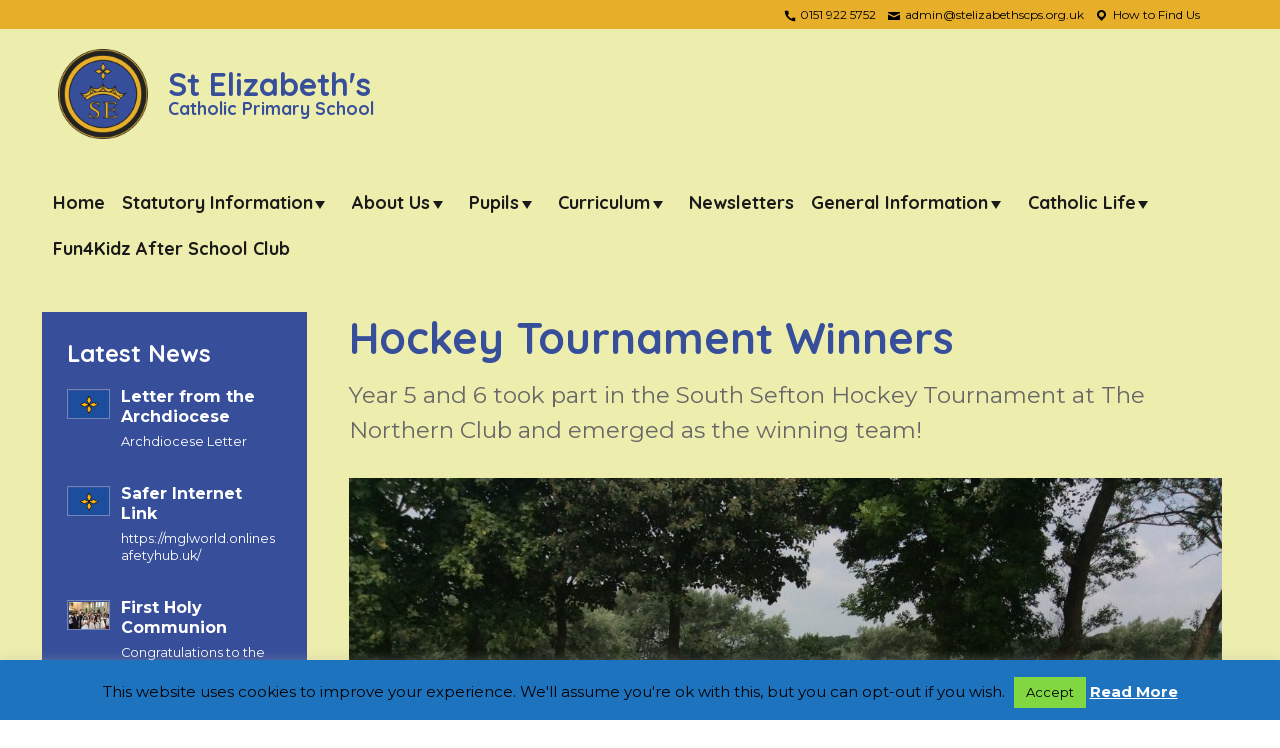

--- FILE ---
content_type: text/html; charset=UTF-8
request_url: https://st-elizabethsprimary.co.uk/2018/06/11/hockey-tournament-winners/
body_size: 108657
content:
<!DOCTYPE html>
<html lang="en-US" class="no-js">
<head>
	<meta charset="UTF-8">
	<meta name="viewport" content="width=device-width, initial-scale=1">
	<link rel="profile" href="http://gmpg.org/xfn/11">
		<link rel="pingback" href="https://st-elizabethsprimary.co.uk/xmlrpc.php">
		<script>(function(html){html.className = html.className.replace(/\bno-js\b/,'js')})(document.documentElement);</script>
<meta name='robots' content='index, follow, max-image-preview:large, max-snippet:-1, max-video-preview:-1' />
	<style>img:is([sizes="auto" i], [sizes^="auto," i]) { contain-intrinsic-size: 3000px 1500px }</style>
	
	<!-- This site is optimized with the Yoast SEO plugin v26.8 - https://yoast.com/product/yoast-seo-wordpress/ -->
	<title>Hockey Tournament Winners - St Elizabeth&#039;s Primary School</title>
	<link rel="canonical" href="https://st-elizabethsprimary.co.uk/2018/06/11/hockey-tournament-winners/" />
	<meta property="og:locale" content="en_US" />
	<meta property="og:type" content="article" />
	<meta property="og:title" content="Hockey Tournament Winners - St Elizabeth&#039;s Primary School" />
	<meta property="og:description" content="Year 5 and 6 took part in the South Sefton Hockey Tournament at The Northern Club and emerged as the winning team!" />
	<meta property="og:url" content="https://st-elizabethsprimary.co.uk/2018/06/11/hockey-tournament-winners/" />
	<meta property="og:site_name" content="St Elizabeth&#039;s Primary School" />
	<meta property="article:published_time" content="2018-06-11T07:41:28+00:00" />
	<meta property="og:image" content="https://st-elizabethsprimary.co.uk/wp-content/uploads/2018/06/IMG_2886.jpg" />
	<meta property="og:image:width" content="2592" />
	<meta property="og:image:height" content="1936" />
	<meta property="og:image:type" content="image/jpeg" />
	<meta name="author" content="Jeanette Colebourne" />
	<meta name="twitter:card" content="summary_large_image" />
	<meta name="twitter:label1" content="Written by" />
	<meta name="twitter:data1" content="Jeanette Colebourne" />
	<script type="application/ld+json" class="yoast-schema-graph">{"@context":"https://schema.org","@graph":[{"@type":"Article","@id":"https://st-elizabethsprimary.co.uk/2018/06/11/hockey-tournament-winners/#article","isPartOf":{"@id":"https://st-elizabethsprimary.co.uk/2018/06/11/hockey-tournament-winners/"},"author":{"name":"Jeanette Colebourne","@id":"https://st-elizabethsprimary.co.uk/#/schema/person/028081c48b401d679a0fa3aac517815b"},"headline":"Hockey Tournament Winners","datePublished":"2018-06-11T07:41:28+00:00","mainEntityOfPage":{"@id":"https://st-elizabethsprimary.co.uk/2018/06/11/hockey-tournament-winners/"},"wordCount":51,"commentCount":0,"publisher":{"@id":"https://st-elizabethsprimary.co.uk/#organization"},"image":{"@id":"https://st-elizabethsprimary.co.uk/2018/06/11/hockey-tournament-winners/#primaryimage"},"thumbnailUrl":"https://st-elizabethsprimary.co.uk/wp-content/uploads/2018/06/IMG_2886.jpg","articleSection":["Latest News"],"inLanguage":"en-US","potentialAction":[{"@type":"CommentAction","name":"Comment","target":["https://st-elizabethsprimary.co.uk/2018/06/11/hockey-tournament-winners/#respond"]}]},{"@type":"WebPage","@id":"https://st-elizabethsprimary.co.uk/2018/06/11/hockey-tournament-winners/","url":"https://st-elizabethsprimary.co.uk/2018/06/11/hockey-tournament-winners/","name":"Hockey Tournament Winners - St Elizabeth&#039;s Primary School","isPartOf":{"@id":"https://st-elizabethsprimary.co.uk/#website"},"primaryImageOfPage":{"@id":"https://st-elizabethsprimary.co.uk/2018/06/11/hockey-tournament-winners/#primaryimage"},"image":{"@id":"https://st-elizabethsprimary.co.uk/2018/06/11/hockey-tournament-winners/#primaryimage"},"thumbnailUrl":"https://st-elizabethsprimary.co.uk/wp-content/uploads/2018/06/IMG_2886.jpg","datePublished":"2018-06-11T07:41:28+00:00","breadcrumb":{"@id":"https://st-elizabethsprimary.co.uk/2018/06/11/hockey-tournament-winners/#breadcrumb"},"inLanguage":"en-US","potentialAction":[{"@type":"ReadAction","target":["https://st-elizabethsprimary.co.uk/2018/06/11/hockey-tournament-winners/"]}]},{"@type":"ImageObject","inLanguage":"en-US","@id":"https://st-elizabethsprimary.co.uk/2018/06/11/hockey-tournament-winners/#primaryimage","url":"https://st-elizabethsprimary.co.uk/wp-content/uploads/2018/06/IMG_2886.jpg","contentUrl":"https://st-elizabethsprimary.co.uk/wp-content/uploads/2018/06/IMG_2886.jpg","width":2592,"height":1936},{"@type":"BreadcrumbList","@id":"https://st-elizabethsprimary.co.uk/2018/06/11/hockey-tournament-winners/#breadcrumb","itemListElement":[{"@type":"ListItem","position":1,"name":"Home","item":"https://st-elizabethsprimary.co.uk/"},{"@type":"ListItem","position":2,"name":"Hockey Tournament Winners"}]},{"@type":"WebSite","@id":"https://st-elizabethsprimary.co.uk/#website","url":"https://st-elizabethsprimary.co.uk/","name":"St Elizabeth&#039;s Primary School","description":"Live Love Learn","publisher":{"@id":"https://st-elizabethsprimary.co.uk/#organization"},"potentialAction":[{"@type":"SearchAction","target":{"@type":"EntryPoint","urlTemplate":"https://st-elizabethsprimary.co.uk/?s={search_term_string}"},"query-input":{"@type":"PropertyValueSpecification","valueRequired":true,"valueName":"search_term_string"}}],"inLanguage":"en-US"},{"@type":"Organization","@id":"https://st-elizabethsprimary.co.uk/#organization","name":"St Elizabeth&#039;s Primary School","url":"https://st-elizabethsprimary.co.uk/","logo":{"@type":"ImageObject","inLanguage":"en-US","@id":"https://st-elizabethsprimary.co.uk/#/schema/logo/image/","url":"https://st-elizabethsprimary.co.uk/wp-content/uploads/2019/03/cropped-StElizabeths-Logo.png","contentUrl":"https://st-elizabethsprimary.co.uk/wp-content/uploads/2019/03/cropped-StElizabeths-Logo.png","width":240,"height":240,"caption":"St Elizabeth&#039;s Primary School"},"image":{"@id":"https://st-elizabethsprimary.co.uk/#/schema/logo/image/"}},{"@type":"Person","@id":"https://st-elizabethsprimary.co.uk/#/schema/person/028081c48b401d679a0fa3aac517815b","name":"Jeanette Colebourne"}]}</script>
	<!-- / Yoast SEO plugin. -->


<link rel='dns-prefetch' href='//fonts.googleapis.com' />
<link href='https://fonts.gstatic.com' crossorigin rel='preconnect' />
<link rel="alternate" type="application/rss+xml" title="St Elizabeth&#039;s Primary School &raquo; Feed" href="https://st-elizabethsprimary.co.uk/feed/" />
<link rel="alternate" type="application/rss+xml" title="St Elizabeth&#039;s Primary School &raquo; Comments Feed" href="https://st-elizabethsprimary.co.uk/comments/feed/" />
<link rel="alternate" type="text/calendar" title="St Elizabeth&#039;s Primary School &raquo; iCal Feed" href="https://st-elizabethsprimary.co.uk/calendar/?ical=1" />
<link rel="alternate" type="application/rss+xml" title="St Elizabeth&#039;s Primary School &raquo; Hockey Tournament Winners Comments Feed" href="https://st-elizabethsprimary.co.uk/2018/06/11/hockey-tournament-winners/feed/" />
<script type="text/javascript">
/* <![CDATA[ */
window._wpemojiSettings = {"baseUrl":"https:\/\/s.w.org\/images\/core\/emoji\/16.0.1\/72x72\/","ext":".png","svgUrl":"https:\/\/s.w.org\/images\/core\/emoji\/16.0.1\/svg\/","svgExt":".svg","source":{"concatemoji":"https:\/\/st-elizabethsprimary.co.uk\/wp-includes\/js\/wp-emoji-release.min.js?ver=6.8.3"}};
/*! This file is auto-generated */
!function(s,n){var o,i,e;function c(e){try{var t={supportTests:e,timestamp:(new Date).valueOf()};sessionStorage.setItem(o,JSON.stringify(t))}catch(e){}}function p(e,t,n){e.clearRect(0,0,e.canvas.width,e.canvas.height),e.fillText(t,0,0);var t=new Uint32Array(e.getImageData(0,0,e.canvas.width,e.canvas.height).data),a=(e.clearRect(0,0,e.canvas.width,e.canvas.height),e.fillText(n,0,0),new Uint32Array(e.getImageData(0,0,e.canvas.width,e.canvas.height).data));return t.every(function(e,t){return e===a[t]})}function u(e,t){e.clearRect(0,0,e.canvas.width,e.canvas.height),e.fillText(t,0,0);for(var n=e.getImageData(16,16,1,1),a=0;a<n.data.length;a++)if(0!==n.data[a])return!1;return!0}function f(e,t,n,a){switch(t){case"flag":return n(e,"\ud83c\udff3\ufe0f\u200d\u26a7\ufe0f","\ud83c\udff3\ufe0f\u200b\u26a7\ufe0f")?!1:!n(e,"\ud83c\udde8\ud83c\uddf6","\ud83c\udde8\u200b\ud83c\uddf6")&&!n(e,"\ud83c\udff4\udb40\udc67\udb40\udc62\udb40\udc65\udb40\udc6e\udb40\udc67\udb40\udc7f","\ud83c\udff4\u200b\udb40\udc67\u200b\udb40\udc62\u200b\udb40\udc65\u200b\udb40\udc6e\u200b\udb40\udc67\u200b\udb40\udc7f");case"emoji":return!a(e,"\ud83e\udedf")}return!1}function g(e,t,n,a){var r="undefined"!=typeof WorkerGlobalScope&&self instanceof WorkerGlobalScope?new OffscreenCanvas(300,150):s.createElement("canvas"),o=r.getContext("2d",{willReadFrequently:!0}),i=(o.textBaseline="top",o.font="600 32px Arial",{});return e.forEach(function(e){i[e]=t(o,e,n,a)}),i}function t(e){var t=s.createElement("script");t.src=e,t.defer=!0,s.head.appendChild(t)}"undefined"!=typeof Promise&&(o="wpEmojiSettingsSupports",i=["flag","emoji"],n.supports={everything:!0,everythingExceptFlag:!0},e=new Promise(function(e){s.addEventListener("DOMContentLoaded",e,{once:!0})}),new Promise(function(t){var n=function(){try{var e=JSON.parse(sessionStorage.getItem(o));if("object"==typeof e&&"number"==typeof e.timestamp&&(new Date).valueOf()<e.timestamp+604800&&"object"==typeof e.supportTests)return e.supportTests}catch(e){}return null}();if(!n){if("undefined"!=typeof Worker&&"undefined"!=typeof OffscreenCanvas&&"undefined"!=typeof URL&&URL.createObjectURL&&"undefined"!=typeof Blob)try{var e="postMessage("+g.toString()+"("+[JSON.stringify(i),f.toString(),p.toString(),u.toString()].join(",")+"));",a=new Blob([e],{type:"text/javascript"}),r=new Worker(URL.createObjectURL(a),{name:"wpTestEmojiSupports"});return void(r.onmessage=function(e){c(n=e.data),r.terminate(),t(n)})}catch(e){}c(n=g(i,f,p,u))}t(n)}).then(function(e){for(var t in e)n.supports[t]=e[t],n.supports.everything=n.supports.everything&&n.supports[t],"flag"!==t&&(n.supports.everythingExceptFlag=n.supports.everythingExceptFlag&&n.supports[t]);n.supports.everythingExceptFlag=n.supports.everythingExceptFlag&&!n.supports.flag,n.DOMReady=!1,n.readyCallback=function(){n.DOMReady=!0}}).then(function(){return e}).then(function(){var e;n.supports.everything||(n.readyCallback(),(e=n.source||{}).concatemoji?t(e.concatemoji):e.wpemoji&&e.twemoji&&(t(e.twemoji),t(e.wpemoji)))}))}((window,document),window._wpemojiSettings);
/* ]]> */
</script>
<style id='wp-emoji-styles-inline-css' type='text/css'>

	img.wp-smiley, img.emoji {
		display: inline !important;
		border: none !important;
		box-shadow: none !important;
		height: 1em !important;
		width: 1em !important;
		margin: 0 0.07em !important;
		vertical-align: -0.1em !important;
		background: none !important;
		padding: 0 !important;
	}
</style>
<link rel='stylesheet' id='wp-block-library-css' href='https://st-elizabethsprimary.co.uk/wp-includes/css/dist/block-library/style.min.css?ver=6.8.3' type='text/css' media='all' />
<style id='wp-block-library-theme-inline-css' type='text/css'>
.wp-block-audio :where(figcaption){color:#555;font-size:13px;text-align:center}.is-dark-theme .wp-block-audio :where(figcaption){color:#ffffffa6}.wp-block-audio{margin:0 0 1em}.wp-block-code{border:1px solid #ccc;border-radius:4px;font-family:Menlo,Consolas,monaco,monospace;padding:.8em 1em}.wp-block-embed :where(figcaption){color:#555;font-size:13px;text-align:center}.is-dark-theme .wp-block-embed :where(figcaption){color:#ffffffa6}.wp-block-embed{margin:0 0 1em}.blocks-gallery-caption{color:#555;font-size:13px;text-align:center}.is-dark-theme .blocks-gallery-caption{color:#ffffffa6}:root :where(.wp-block-image figcaption){color:#555;font-size:13px;text-align:center}.is-dark-theme :root :where(.wp-block-image figcaption){color:#ffffffa6}.wp-block-image{margin:0 0 1em}.wp-block-pullquote{border-bottom:4px solid;border-top:4px solid;color:currentColor;margin-bottom:1.75em}.wp-block-pullquote cite,.wp-block-pullquote footer,.wp-block-pullquote__citation{color:currentColor;font-size:.8125em;font-style:normal;text-transform:uppercase}.wp-block-quote{border-left:.25em solid;margin:0 0 1.75em;padding-left:1em}.wp-block-quote cite,.wp-block-quote footer{color:currentColor;font-size:.8125em;font-style:normal;position:relative}.wp-block-quote:where(.has-text-align-right){border-left:none;border-right:.25em solid;padding-left:0;padding-right:1em}.wp-block-quote:where(.has-text-align-center){border:none;padding-left:0}.wp-block-quote.is-large,.wp-block-quote.is-style-large,.wp-block-quote:where(.is-style-plain){border:none}.wp-block-search .wp-block-search__label{font-weight:700}.wp-block-search__button{border:1px solid #ccc;padding:.375em .625em}:where(.wp-block-group.has-background){padding:1.25em 2.375em}.wp-block-separator.has-css-opacity{opacity:.4}.wp-block-separator{border:none;border-bottom:2px solid;margin-left:auto;margin-right:auto}.wp-block-separator.has-alpha-channel-opacity{opacity:1}.wp-block-separator:not(.is-style-wide):not(.is-style-dots){width:100px}.wp-block-separator.has-background:not(.is-style-dots){border-bottom:none;height:1px}.wp-block-separator.has-background:not(.is-style-wide):not(.is-style-dots){height:2px}.wp-block-table{margin:0 0 1em}.wp-block-table td,.wp-block-table th{word-break:normal}.wp-block-table :where(figcaption){color:#555;font-size:13px;text-align:center}.is-dark-theme .wp-block-table :where(figcaption){color:#ffffffa6}.wp-block-video :where(figcaption){color:#555;font-size:13px;text-align:center}.is-dark-theme .wp-block-video :where(figcaption){color:#ffffffa6}.wp-block-video{margin:0 0 1em}:root :where(.wp-block-template-part.has-background){margin-bottom:0;margin-top:0;padding:1.25em 2.375em}
</style>
<style id='classic-theme-styles-inline-css' type='text/css'>
/*! This file is auto-generated */
.wp-block-button__link{color:#fff;background-color:#32373c;border-radius:9999px;box-shadow:none;text-decoration:none;padding:calc(.667em + 2px) calc(1.333em + 2px);font-size:1.125em}.wp-block-file__button{background:#32373c;color:#fff;text-decoration:none}
</style>
<style id='global-styles-inline-css' type='text/css'>
:root{--wp--preset--aspect-ratio--square: 1;--wp--preset--aspect-ratio--4-3: 4/3;--wp--preset--aspect-ratio--3-4: 3/4;--wp--preset--aspect-ratio--3-2: 3/2;--wp--preset--aspect-ratio--2-3: 2/3;--wp--preset--aspect-ratio--16-9: 16/9;--wp--preset--aspect-ratio--9-16: 9/16;--wp--preset--color--black: #000000;--wp--preset--color--cyan-bluish-gray: #abb8c3;--wp--preset--color--white: #fff;--wp--preset--color--pale-pink: #f78da7;--wp--preset--color--vivid-red: #cf2e2e;--wp--preset--color--luminous-vivid-orange: #ff6900;--wp--preset--color--luminous-vivid-amber: #fcb900;--wp--preset--color--light-green-cyan: #7bdcb5;--wp--preset--color--vivid-green-cyan: #00d084;--wp--preset--color--pale-cyan-blue: #8ed1fc;--wp--preset--color--vivid-cyan-blue: #0693e3;--wp--preset--color--vivid-purple: #9b51e0;--wp--preset--color--dark-gray: #1a1a1a;--wp--preset--color--medium-gray: #686868;--wp--preset--color--light-gray: #e5e5e5;--wp--preset--color--blue-gray: #4d545c;--wp--preset--color--bright-blue: #007acc;--wp--preset--color--light-blue: #9adffd;--wp--preset--color--dark-brown: #402b30;--wp--preset--color--medium-brown: #774e24;--wp--preset--color--dark-red: #640c1f;--wp--preset--color--bright-red: #ff675f;--wp--preset--color--yellow: #ffef8e;--wp--preset--gradient--vivid-cyan-blue-to-vivid-purple: linear-gradient(135deg,rgba(6,147,227,1) 0%,rgb(155,81,224) 100%);--wp--preset--gradient--light-green-cyan-to-vivid-green-cyan: linear-gradient(135deg,rgb(122,220,180) 0%,rgb(0,208,130) 100%);--wp--preset--gradient--luminous-vivid-amber-to-luminous-vivid-orange: linear-gradient(135deg,rgba(252,185,0,1) 0%,rgba(255,105,0,1) 100%);--wp--preset--gradient--luminous-vivid-orange-to-vivid-red: linear-gradient(135deg,rgba(255,105,0,1) 0%,rgb(207,46,46) 100%);--wp--preset--gradient--very-light-gray-to-cyan-bluish-gray: linear-gradient(135deg,rgb(238,238,238) 0%,rgb(169,184,195) 100%);--wp--preset--gradient--cool-to-warm-spectrum: linear-gradient(135deg,rgb(74,234,220) 0%,rgb(151,120,209) 20%,rgb(207,42,186) 40%,rgb(238,44,130) 60%,rgb(251,105,98) 80%,rgb(254,248,76) 100%);--wp--preset--gradient--blush-light-purple: linear-gradient(135deg,rgb(255,206,236) 0%,rgb(152,150,240) 100%);--wp--preset--gradient--blush-bordeaux: linear-gradient(135deg,rgb(254,205,165) 0%,rgb(254,45,45) 50%,rgb(107,0,62) 100%);--wp--preset--gradient--luminous-dusk: linear-gradient(135deg,rgb(255,203,112) 0%,rgb(199,81,192) 50%,rgb(65,88,208) 100%);--wp--preset--gradient--pale-ocean: linear-gradient(135deg,rgb(255,245,203) 0%,rgb(182,227,212) 50%,rgb(51,167,181) 100%);--wp--preset--gradient--electric-grass: linear-gradient(135deg,rgb(202,248,128) 0%,rgb(113,206,126) 100%);--wp--preset--gradient--midnight: linear-gradient(135deg,rgb(2,3,129) 0%,rgb(40,116,252) 100%);--wp--preset--font-size--small: 13px;--wp--preset--font-size--medium: 20px;--wp--preset--font-size--large: 36px;--wp--preset--font-size--x-large: 42px;--wp--preset--spacing--20: 0.44rem;--wp--preset--spacing--30: 0.67rem;--wp--preset--spacing--40: 1rem;--wp--preset--spacing--50: 1.5rem;--wp--preset--spacing--60: 2.25rem;--wp--preset--spacing--70: 3.38rem;--wp--preset--spacing--80: 5.06rem;--wp--preset--shadow--natural: 6px 6px 9px rgba(0, 0, 0, 0.2);--wp--preset--shadow--deep: 12px 12px 50px rgba(0, 0, 0, 0.4);--wp--preset--shadow--sharp: 6px 6px 0px rgba(0, 0, 0, 0.2);--wp--preset--shadow--outlined: 6px 6px 0px -3px rgba(255, 255, 255, 1), 6px 6px rgba(0, 0, 0, 1);--wp--preset--shadow--crisp: 6px 6px 0px rgba(0, 0, 0, 1);}:where(.is-layout-flex){gap: 0.5em;}:where(.is-layout-grid){gap: 0.5em;}body .is-layout-flex{display: flex;}.is-layout-flex{flex-wrap: wrap;align-items: center;}.is-layout-flex > :is(*, div){margin: 0;}body .is-layout-grid{display: grid;}.is-layout-grid > :is(*, div){margin: 0;}:where(.wp-block-columns.is-layout-flex){gap: 2em;}:where(.wp-block-columns.is-layout-grid){gap: 2em;}:where(.wp-block-post-template.is-layout-flex){gap: 1.25em;}:where(.wp-block-post-template.is-layout-grid){gap: 1.25em;}.has-black-color{color: var(--wp--preset--color--black) !important;}.has-cyan-bluish-gray-color{color: var(--wp--preset--color--cyan-bluish-gray) !important;}.has-white-color{color: var(--wp--preset--color--white) !important;}.has-pale-pink-color{color: var(--wp--preset--color--pale-pink) !important;}.has-vivid-red-color{color: var(--wp--preset--color--vivid-red) !important;}.has-luminous-vivid-orange-color{color: var(--wp--preset--color--luminous-vivid-orange) !important;}.has-luminous-vivid-amber-color{color: var(--wp--preset--color--luminous-vivid-amber) !important;}.has-light-green-cyan-color{color: var(--wp--preset--color--light-green-cyan) !important;}.has-vivid-green-cyan-color{color: var(--wp--preset--color--vivid-green-cyan) !important;}.has-pale-cyan-blue-color{color: var(--wp--preset--color--pale-cyan-blue) !important;}.has-vivid-cyan-blue-color{color: var(--wp--preset--color--vivid-cyan-blue) !important;}.has-vivid-purple-color{color: var(--wp--preset--color--vivid-purple) !important;}.has-black-background-color{background-color: var(--wp--preset--color--black) !important;}.has-cyan-bluish-gray-background-color{background-color: var(--wp--preset--color--cyan-bluish-gray) !important;}.has-white-background-color{background-color: var(--wp--preset--color--white) !important;}.has-pale-pink-background-color{background-color: var(--wp--preset--color--pale-pink) !important;}.has-vivid-red-background-color{background-color: var(--wp--preset--color--vivid-red) !important;}.has-luminous-vivid-orange-background-color{background-color: var(--wp--preset--color--luminous-vivid-orange) !important;}.has-luminous-vivid-amber-background-color{background-color: var(--wp--preset--color--luminous-vivid-amber) !important;}.has-light-green-cyan-background-color{background-color: var(--wp--preset--color--light-green-cyan) !important;}.has-vivid-green-cyan-background-color{background-color: var(--wp--preset--color--vivid-green-cyan) !important;}.has-pale-cyan-blue-background-color{background-color: var(--wp--preset--color--pale-cyan-blue) !important;}.has-vivid-cyan-blue-background-color{background-color: var(--wp--preset--color--vivid-cyan-blue) !important;}.has-vivid-purple-background-color{background-color: var(--wp--preset--color--vivid-purple) !important;}.has-black-border-color{border-color: var(--wp--preset--color--black) !important;}.has-cyan-bluish-gray-border-color{border-color: var(--wp--preset--color--cyan-bluish-gray) !important;}.has-white-border-color{border-color: var(--wp--preset--color--white) !important;}.has-pale-pink-border-color{border-color: var(--wp--preset--color--pale-pink) !important;}.has-vivid-red-border-color{border-color: var(--wp--preset--color--vivid-red) !important;}.has-luminous-vivid-orange-border-color{border-color: var(--wp--preset--color--luminous-vivid-orange) !important;}.has-luminous-vivid-amber-border-color{border-color: var(--wp--preset--color--luminous-vivid-amber) !important;}.has-light-green-cyan-border-color{border-color: var(--wp--preset--color--light-green-cyan) !important;}.has-vivid-green-cyan-border-color{border-color: var(--wp--preset--color--vivid-green-cyan) !important;}.has-pale-cyan-blue-border-color{border-color: var(--wp--preset--color--pale-cyan-blue) !important;}.has-vivid-cyan-blue-border-color{border-color: var(--wp--preset--color--vivid-cyan-blue) !important;}.has-vivid-purple-border-color{border-color: var(--wp--preset--color--vivid-purple) !important;}.has-vivid-cyan-blue-to-vivid-purple-gradient-background{background: var(--wp--preset--gradient--vivid-cyan-blue-to-vivid-purple) !important;}.has-light-green-cyan-to-vivid-green-cyan-gradient-background{background: var(--wp--preset--gradient--light-green-cyan-to-vivid-green-cyan) !important;}.has-luminous-vivid-amber-to-luminous-vivid-orange-gradient-background{background: var(--wp--preset--gradient--luminous-vivid-amber-to-luminous-vivid-orange) !important;}.has-luminous-vivid-orange-to-vivid-red-gradient-background{background: var(--wp--preset--gradient--luminous-vivid-orange-to-vivid-red) !important;}.has-very-light-gray-to-cyan-bluish-gray-gradient-background{background: var(--wp--preset--gradient--very-light-gray-to-cyan-bluish-gray) !important;}.has-cool-to-warm-spectrum-gradient-background{background: var(--wp--preset--gradient--cool-to-warm-spectrum) !important;}.has-blush-light-purple-gradient-background{background: var(--wp--preset--gradient--blush-light-purple) !important;}.has-blush-bordeaux-gradient-background{background: var(--wp--preset--gradient--blush-bordeaux) !important;}.has-luminous-dusk-gradient-background{background: var(--wp--preset--gradient--luminous-dusk) !important;}.has-pale-ocean-gradient-background{background: var(--wp--preset--gradient--pale-ocean) !important;}.has-electric-grass-gradient-background{background: var(--wp--preset--gradient--electric-grass) !important;}.has-midnight-gradient-background{background: var(--wp--preset--gradient--midnight) !important;}.has-small-font-size{font-size: var(--wp--preset--font-size--small) !important;}.has-medium-font-size{font-size: var(--wp--preset--font-size--medium) !important;}.has-large-font-size{font-size: var(--wp--preset--font-size--large) !important;}.has-x-large-font-size{font-size: var(--wp--preset--font-size--x-large) !important;}
:where(.wp-block-post-template.is-layout-flex){gap: 1.25em;}:where(.wp-block-post-template.is-layout-grid){gap: 1.25em;}
:where(.wp-block-columns.is-layout-flex){gap: 2em;}:where(.wp-block-columns.is-layout-grid){gap: 2em;}
:root :where(.wp-block-pullquote){font-size: 1.5em;line-height: 1.6;}
</style>
<link rel='stylesheet' id='cookie-law-info-css' href='https://st-elizabethsprimary.co.uk/wp-content/plugins/cookie-law-info/legacy/public/css/cookie-law-info-public.css?ver=3.4.0' type='text/css' media='all' />
<link rel='stylesheet' id='cookie-law-info-gdpr-css' href='https://st-elizabethsprimary.co.uk/wp-content/plugins/cookie-law-info/legacy/public/css/cookie-law-info-gdpr.css?ver=3.4.0' type='text/css' media='all' />
<link rel='stylesheet' id='twentysixteen-fonts-css' href='https://fonts.googleapis.com/css?family=Montserrat%3A400%2C700%7CQuicksand%3A300%2C400%2C500%2C700&#038;subset=latin%2Clatin-ext' type='text/css' media='all' />
<link rel='stylesheet' id='genericons-css' href='https://st-elizabethsprimary.co.uk/wp-content/themes/stelizabeths/genericons/genericons.css?ver=3.4.1' type='text/css' media='all' />
<link rel='stylesheet' id='twentysixteen-style-css' href='https://st-elizabethsprimary.co.uk/wp-content/themes/stelizabeths/style.css?ver=6.8.3' type='text/css' media='all' />
<style id='twentysixteen-style-inline-css' type='text/css'>

		/* Custom Page Background Color */
		.site {
			background-color: #ededad;
		}

		mark,
		ins,
		button,
		button[disabled]:hover,
		button[disabled]:focus,
		input[type="button"],
		input[type="button"][disabled]:hover,
		input[type="button"][disabled]:focus,
		input[type="reset"],
		input[type="reset"][disabled]:hover,
		input[type="reset"][disabled]:focus,
		input[type="submit"],
		input[type="submit"][disabled]:hover,
		input[type="submit"][disabled]:focus,
		.menu-toggle.toggled-on,
		.menu-toggle.toggled-on:hover,
		.menu-toggle.toggled-on:focus,
		.pagination .prev,
		.pagination .next,
		.pagination .prev:hover,
		.pagination .prev:focus,
		.pagination .next:hover,
		.pagination .next:focus,
		.pagination .nav-links:before,
		.pagination .nav-links:after,
		.widget_calendar tbody a,
		.widget_calendar tbody a:hover,
		.widget_calendar tbody a:focus,
		.page-links a,
		.page-links a:hover,
		.page-links a:focus {
			color: #ededad;
		}

		@media screen and (min-width: 56.875em) {
			.main-navigation ul ul li {
				background-color: #ededad;
			}

			.main-navigation ul ul:after {
				border-top-color: #ededad;
				border-bottom-color: #ededad;
			}
		}
	
</style>
<link rel='stylesheet' id='twentysixteen-block-style-css' href='https://st-elizabethsprimary.co.uk/wp-content/themes/stelizabeths/css/blocks.css?ver=20181230' type='text/css' media='all' />
<!--[if lt IE 10]>
<link rel='stylesheet' id='twentysixteen-ie-css' href='https://st-elizabethsprimary.co.uk/wp-content/themes/stelizabeths/css/ie.css?ver=20160816' type='text/css' media='all' />
<![endif]-->
<!--[if lt IE 9]>
<link rel='stylesheet' id='twentysixteen-ie8-css' href='https://st-elizabethsprimary.co.uk/wp-content/themes/stelizabeths/css/ie8.css?ver=20160816' type='text/css' media='all' />
<![endif]-->
<!--[if lt IE 8]>
<link rel='stylesheet' id='twentysixteen-ie7-css' href='https://st-elizabethsprimary.co.uk/wp-content/themes/stelizabeths/css/ie7.css?ver=20160816' type='text/css' media='all' />
<![endif]-->
<link rel='stylesheet' id='__EPYT__style-css' href='https://st-elizabethsprimary.co.uk/wp-content/plugins/youtube-embed-plus/styles/ytprefs.min.css?ver=14.2.4' type='text/css' media='all' />
<style id='__EPYT__style-inline-css' type='text/css'>

                .epyt-gallery-thumb {
                        width: 33.333%;
                }
                
</style>
<!--n2css--><!--n2js--><script type="text/javascript" src="https://st-elizabethsprimary.co.uk/wp-includes/js/jquery/jquery.min.js?ver=3.7.1" id="jquery-core-js"></script>
<script type="text/javascript" src="https://st-elizabethsprimary.co.uk/wp-includes/js/jquery/jquery-migrate.min.js?ver=3.4.1" id="jquery-migrate-js"></script>
<script type="text/javascript" id="cookie-law-info-js-extra">
/* <![CDATA[ */
var Cli_Data = {"nn_cookie_ids":[],"cookielist":[],"non_necessary_cookies":[],"ccpaEnabled":"","ccpaRegionBased":"","ccpaBarEnabled":"","strictlyEnabled":["necessary","obligatoire"],"ccpaType":"gdpr","js_blocking":"","custom_integration":"","triggerDomRefresh":"","secure_cookies":""};
var cli_cookiebar_settings = {"animate_speed_hide":"500","animate_speed_show":"500","background":"#1e73be","border":"#b1a6a6c2","border_on":"","button_1_button_colour":"#81d742","button_1_button_hover":"#67ac35","button_1_link_colour":"#000000","button_1_as_button":"1","button_1_new_win":"","button_2_button_colour":"#333","button_2_button_hover":"#292929","button_2_link_colour":"#ffffff","button_2_as_button":"","button_2_hidebar":"","button_3_button_colour":"#000","button_3_button_hover":"#000000","button_3_link_colour":"#fff","button_3_as_button":"1","button_3_new_win":"","button_4_button_colour":"#000","button_4_button_hover":"#000000","button_4_link_colour":"#fff","button_4_as_button":"1","button_7_button_colour":"#61a229","button_7_button_hover":"#4e8221","button_7_link_colour":"#fff","button_7_as_button":"1","button_7_new_win":"","font_family":"inherit","header_fix":"","notify_animate_hide":"1","notify_animate_show":"","notify_div_id":"#cookie-law-info-bar","notify_position_horizontal":"right","notify_position_vertical":"bottom","scroll_close":"","scroll_close_reload":"","accept_close_reload":"","reject_close_reload":"","showagain_tab":"","showagain_background":"#fff","showagain_border":"#000","showagain_div_id":"#cookie-law-info-again","showagain_x_position":"100px","text":"#000","show_once_yn":"","show_once":"10000","logging_on":"","as_popup":"","popup_overlay":"1","bar_heading_text":"","cookie_bar_as":"banner","popup_showagain_position":"bottom-right","widget_position":"left"};
var log_object = {"ajax_url":"https:\/\/st-elizabethsprimary.co.uk\/wp-admin\/admin-ajax.php"};
/* ]]> */
</script>
<script type="text/javascript" src="https://st-elizabethsprimary.co.uk/wp-content/plugins/cookie-law-info/legacy/public/js/cookie-law-info-public.js?ver=3.4.0" id="cookie-law-info-js"></script>
<!--[if lt IE 9]>
<script type="text/javascript" src="https://st-elizabethsprimary.co.uk/wp-content/themes/stelizabeths/js/html5.js?ver=3.7.3" id="twentysixteen-html5-js"></script>
<![endif]-->
<script type="text/javascript" id="__ytprefs__-js-extra">
/* <![CDATA[ */
var _EPYT_ = {"ajaxurl":"https:\/\/st-elizabethsprimary.co.uk\/wp-admin\/admin-ajax.php","security":"60f83c832a","gallery_scrolloffset":"20","eppathtoscripts":"https:\/\/st-elizabethsprimary.co.uk\/wp-content\/plugins\/youtube-embed-plus\/scripts\/","eppath":"https:\/\/st-elizabethsprimary.co.uk\/wp-content\/plugins\/youtube-embed-plus\/","epresponsiveselector":"[\"iframe.__youtube_prefs__\",\"iframe[src*='youtube.com']\",\"iframe[src*='youtube-nocookie.com']\",\"iframe[data-ep-src*='youtube.com']\",\"iframe[data-ep-src*='youtube-nocookie.com']\",\"iframe[data-ep-gallerysrc*='youtube.com']\"]","epdovol":"1","version":"14.2.4","evselector":"iframe.__youtube_prefs__[src], iframe[src*=\"youtube.com\/embed\/\"], iframe[src*=\"youtube-nocookie.com\/embed\/\"]","ajax_compat":"","maxres_facade":"eager","ytapi_load":"light","pause_others":"","stopMobileBuffer":"1","facade_mode":"","not_live_on_channel":""};
/* ]]> */
</script>
<script type="text/javascript" src="https://st-elizabethsprimary.co.uk/wp-content/plugins/youtube-embed-plus/scripts/ytprefs.min.js?ver=14.2.4" id="__ytprefs__-js"></script>
<link rel="https://api.w.org/" href="https://st-elizabethsprimary.co.uk/wp-json/" /><link rel="alternate" title="JSON" type="application/json" href="https://st-elizabethsprimary.co.uk/wp-json/wp/v2/posts/10029" /><link rel="EditURI" type="application/rsd+xml" title="RSD" href="https://st-elizabethsprimary.co.uk/xmlrpc.php?rsd" />
<meta name="generator" content="WordPress 6.8.3" />
<link rel='shortlink' href='https://st-elizabethsprimary.co.uk/?p=10029' />
<link rel="alternate" title="oEmbed (JSON)" type="application/json+oembed" href="https://st-elizabethsprimary.co.uk/wp-json/oembed/1.0/embed?url=https%3A%2F%2Fst-elizabethsprimary.co.uk%2F2018%2F06%2F11%2Fhockey-tournament-winners%2F" />
<link rel="alternate" title="oEmbed (XML)" type="text/xml+oembed" href="https://st-elizabethsprimary.co.uk/wp-json/oembed/1.0/embed?url=https%3A%2F%2Fst-elizabethsprimary.co.uk%2F2018%2F06%2F11%2Fhockey-tournament-winners%2F&#038;format=xml" />
<meta name="et-api-version" content="v1"><meta name="et-api-origin" content="https://st-elizabethsprimary.co.uk"><link rel="https://theeventscalendar.com/" href="https://st-elizabethsprimary.co.uk/wp-json/tribe/tickets/v1/" /><meta name="tec-api-version" content="v1"><meta name="tec-api-origin" content="https://st-elizabethsprimary.co.uk"><link rel="alternate" href="https://st-elizabethsprimary.co.uk/wp-json/tribe/events/v1/" /><link rel="icon" href="https://st-elizabethsprimary.co.uk/wp-content/uploads/2019/03/cropped-icon-32x32.png" sizes="32x32" />
<link rel="icon" href="https://st-elizabethsprimary.co.uk/wp-content/uploads/2019/03/cropped-icon-192x192.png" sizes="192x192" />
<link rel="apple-touch-icon" href="https://st-elizabethsprimary.co.uk/wp-content/uploads/2019/03/cropped-icon-180x180.png" />
<meta name="msapplication-TileImage" content="https://st-elizabethsprimary.co.uk/wp-content/uploads/2019/03/cropped-icon-270x270.png" />
	
	
	
<!-- Google tag (gtag.js) -->
<script async src="https://www.googletagmanager.com/gtag/js?id=G-LGDBWS1YX3"></script>
<script>
  window.dataLayer = window.dataLayer || [];
  function gtag(){dataLayer.push(arguments);}
  gtag('js', new Date());

  gtag('config', 'G-LGDBWS1YX3');
</script> 
	
</head>

<body class="wp-singular post-template-default single single-post postid-10029 single-format-standard wp-custom-logo wp-embed-responsive wp-theme-stelizabeths tribe-no-js group-blog no-sidebar tribe-theme-stelizabeths">
<div id="page" class="site">
	
		<a class="skip-link screen-reader-text" href="#content">Skip to content</a>


	
<div class="small-navbar site-header">

<ul id="menu-secondary-menu" class="nav">
    <li><a href="tel:0151 922 5752"><div class="genericon genericon-handset"></div> 0151 922 5752</a></li>
	<li><a href="mailto:admin@stelizabethscps.org.uk"><div class="genericon genericon-mail"></div> admin@stelizabethscps.org.uk</a></li>
	<li><a href="/contact-us/"><div class="genericon genericon-location"></div> How to Find Us</a></li>

<li class="menu-google-trans">
<div id="google_translate_element"></div><script type="text/javascript">
function googleTranslateElementInit() {
  new google.translate.TranslateElement({pageLanguage: 'en', layout: google.translate.TranslateElement.InlineLayout.SIMPLE}, 'google_translate_element');
}
</script><script type="text/javascript" src="//translate.google.com/translate_a/element.js?cb=googleTranslateElementInit"></script>
</li>
</ul> 

   
</div>
			
			
		<header id="masthead" class="site-header" role="banner">
			<div class="site-header-main">
				<div class="site-branding">
					<a href="https://st-elizabethsprimary.co.uk/" class="custom-logo-link" rel="home"><img width="240" height="240" src="https://st-elizabethsprimary.co.uk/wp-content/uploads/2019/03/cropped-StElizabeths-Logo.png" class="custom-logo" alt="St Elizabeth&#039;s Primary School" decoding="async" fetchpriority="high" srcset="https://st-elizabethsprimary.co.uk/wp-content/uploads/2019/03/cropped-StElizabeths-Logo.png 240w, https://st-elizabethsprimary.co.uk/wp-content/uploads/2019/03/cropped-StElizabeths-Logo-150x150.png 150w" sizes="(max-width: 240px) 85vw, 240px" /></a>
											<div class="site-title-wrap"><p class="site-title"><a href="https://st-elizabethsprimary.co.uk/" rel="home">St Elizabeth's<span>Catholic Primary School</span></a></p>
												<!--<p class="site-description">Live Love Learn</p>-->
					</div>
				</div><!-- .site-branding -->

									<button id="menu-toggle" class="menu-toggle">Menu</button>

					<div id="site-header-menu" class="site-header-menu">
													<nav id="site-navigation" class="main-navigation" role="navigation" aria-label="Primary Menu">
								<div class="menu-main-menu-container"><ul id="menu-main-menu" class="primary-menu"><li id="menu-item-11432" class="menu-item menu-item-type-post_type menu-item-object-page menu-item-home menu-item-11432"><a href="https://st-elizabethsprimary.co.uk/">Home</a></li>
<li id="menu-item-13378" class="menu-item menu-item-type-post_type menu-item-object-page menu-item-has-children menu-item-13378"><a href="https://st-elizabethsprimary.co.uk/statutory-information/">Statutory Information</a>
<ul class="sub-menu">
	<li id="menu-item-11337" class="menu-item menu-item-type-post_type menu-item-object-page menu-item-11337"><a href="https://st-elizabethsprimary.co.uk/contact-us/">Contact Us</a></li>
	<li id="menu-item-11380" class="menu-item menu-item-type-post_type menu-item-object-page menu-item-11380"><a href="https://st-elizabethsprimary.co.uk/admissions/">Admissions</a></li>
	<li id="menu-item-14356" class="menu-item menu-item-type-post_type menu-item-object-page menu-item-14356"><a href="https://st-elizabethsprimary.co.uk/school-opening-and-closing-times/">School opening and closing times</a></li>
	<li id="menu-item-14361" class="menu-item menu-item-type-post_type menu-item-object-page menu-item-14361"><a href="https://st-elizabethsprimary.co.uk/school-uniform-4/">School Uniform</a></li>
	<li id="menu-item-14878" class="menu-item menu-item-type-post_type menu-item-object-page menu-item-14878"><a href="https://st-elizabethsprimary.co.uk/attendance-policy/">Attendance</a></li>
	<li id="menu-item-11342" class="menu-item menu-item-type-post_type menu-item-object-page menu-item-11342"><a href="https://st-elizabethsprimary.co.uk/about-us/ofsted-reports/">Ofsted Reports</a></li>
	<li id="menu-item-14461" class="menu-item menu-item-type-post_type menu-item-object-page menu-item-14461"><a href="https://st-elizabethsprimary.co.uk/safeguarding/">Safeguarding</a></li>
	<li id="menu-item-11761" class="menu-item menu-item-type-post_type menu-item-object-page menu-item-11761"><a href="https://st-elizabethsprimary.co.uk/about-us/exam-and-assessment-results/">Exam and assessment results</a></li>
	<li id="menu-item-11822" class="menu-item menu-item-type-post_type menu-item-object-page menu-item-11822"><a href="https://st-elizabethsprimary.co.uk/performance-tables/">Performance tables</a></li>
	<li id="menu-item-13403" class="menu-item menu-item-type-post_type menu-item-object-page menu-item-13403"><a href="https://st-elizabethsprimary.co.uk/remote-education-information/">Remote Education Information</a></li>
	<li id="menu-item-13407" class="menu-item menu-item-type-post_type menu-item-object-page menu-item-13407"><a href="https://st-elizabethsprimary.co.uk/behavior-policy/">Behaviour Policy</a></li>
	<li id="menu-item-15635" class="menu-item menu-item-type-post_type menu-item-object-page menu-item-15635"><a href="https://st-elizabethsprimary.co.uk/anti-bullying-policy-4/">Anti-Bullying Policy</a></li>
	<li id="menu-item-11882" class="menu-item menu-item-type-post_type menu-item-object-page menu-item-11882"><a href="https://st-elizabethsprimary.co.uk/pupil-premium-information/">Pupil Premium Information</a></li>
	<li id="menu-item-13410" class="menu-item menu-item-type-post_type menu-item-object-page menu-item-13410"><a href="https://st-elizabethsprimary.co.uk/corona-virus-catch-up-premium/">Corona Virus Catch Up Premium</a></li>
	<li id="menu-item-13413" class="menu-item menu-item-type-post_type menu-item-object-page menu-item-13413"><a href="https://st-elizabethsprimary.co.uk/p-e-and-sports-premium-for-primary-schools/">PE and Sports Premium for Primary Schools</a></li>
	<li id="menu-item-11345" class="menu-item menu-item-type-post_type menu-item-object-page menu-item-11345"><a href="https://st-elizabethsprimary.co.uk/about-us/equality/">Equality Objectives</a></li>
	<li id="menu-item-11912" class="menu-item menu-item-type-post_type menu-item-object-page menu-item-11912"><a href="https://st-elizabethsprimary.co.uk/special-educational-needs-and-disability-information/">Special Educational Needs and Disability Information</a></li>
	<li id="menu-item-13417" class="menu-item menu-item-type-post_type menu-item-object-page menu-item-13417"><a href="https://st-elizabethsprimary.co.uk/complaints-procedure/">Complaints Procedure</a></li>
	<li id="menu-item-11344" class="menu-item menu-item-type-post_type menu-item-object-page menu-item-11344"><a href="https://st-elizabethsprimary.co.uk/about-us/governors/">Governors</a></li>
	<li id="menu-item-13356" class="menu-item menu-item-type-post_type menu-item-object-page menu-item-13356"><a href="https://st-elizabethsprimary.co.uk/financial-information/">Financial Information</a></li>
	<li id="menu-item-13420" class="menu-item menu-item-type-post_type menu-item-object-page menu-item-13420"><a href="https://st-elizabethsprimary.co.uk/charging-and-remissions/">Charging and Remissions</a></li>
	<li id="menu-item-13423" class="menu-item menu-item-type-post_type menu-item-object-page menu-item-13423"><a href="https://st-elizabethsprimary.co.uk/values-and-ethos/">Values and Ethos</a></li>
	<li id="menu-item-13426" class="menu-item menu-item-type-post_type menu-item-object-page menu-item-13426"><a href="https://st-elizabethsprimary.co.uk/request-for-paper-copies/">Request for paper copies</a></li>
</ul>
</li>
<li id="menu-item-11338" class="menu-item menu-item-type-post_type menu-item-object-page menu-item-has-children menu-item-11338"><a href="https://st-elizabethsprimary.co.uk/about-us/">About Us</a>
<ul class="sub-menu">
	<li id="menu-item-11343" class="menu-item menu-item-type-post_type menu-item-object-page menu-item-11343"><a href="https://st-elizabethsprimary.co.uk/about-us/whos-who-at-st-elizabeths/">Who’s Who at St Elizabeth’s</a></li>
	<li id="menu-item-11346" class="menu-item menu-item-type-post_type menu-item-object-page menu-item-has-children menu-item-11346"><a href="https://st-elizabethsprimary.co.uk/about-us/curriculum/">Classes</a>
	<ul class="sub-menu">
		<li id="menu-item-11347" class="menu-item menu-item-type-post_type menu-item-object-page menu-item-11347"><a href="https://st-elizabethsprimary.co.uk/about-us/curriculum/nursery/">Nursery</a></li>
		<li id="menu-item-11348" class="menu-item menu-item-type-post_type menu-item-object-page menu-item-11348"><a href="https://st-elizabethsprimary.co.uk/about-us/curriculum/reception/">Reception</a></li>
		<li id="menu-item-11349" class="menu-item menu-item-type-post_type menu-item-object-page menu-item-11349"><a href="https://st-elizabethsprimary.co.uk/about-us/curriculum/year-1/">Year 1</a></li>
		<li id="menu-item-11350" class="menu-item menu-item-type-post_type menu-item-object-page menu-item-11350"><a href="https://st-elizabethsprimary.co.uk/about-us/curriculum/year-2/">Year 2</a></li>
		<li id="menu-item-11351" class="menu-item menu-item-type-post_type menu-item-object-page menu-item-11351"><a href="https://st-elizabethsprimary.co.uk/about-us/curriculum/year-3-2/">Year 3</a></li>
		<li id="menu-item-11354" class="menu-item menu-item-type-post_type menu-item-object-page menu-item-11354"><a href="https://st-elizabethsprimary.co.uk/about-us/curriculum/year-5/">Year 4</a></li>
		<li id="menu-item-11353" class="menu-item menu-item-type-post_type menu-item-object-page menu-item-11353"><a href="https://st-elizabethsprimary.co.uk/about-us/curriculum/year-5-2/">Year 5</a></li>
		<li id="menu-item-11352" class="menu-item menu-item-type-post_type menu-item-object-page menu-item-has-children menu-item-11352"><a href="https://st-elizabethsprimary.co.uk/about-us/curriculum/year-6/">Year 6</a>
		<ul class="sub-menu">
			<li id="menu-item-16772" class="menu-item menu-item-type-post_type menu-item-object-page menu-item-16772"><a href="https://st-elizabethsprimary.co.uk/y6-health-and-wellbeing-advice/">Y6 Health and Wellbeing Advice</a></li>
		</ul>
</li>
	</ul>
</li>
</ul>
</li>
<li id="menu-item-11341" class="menu-item menu-item-type-post_type menu-item-object-page menu-item-has-children menu-item-11341"><a href="https://st-elizabethsprimary.co.uk/pupils/">Pupils</a>
<ul class="sub-menu">
	<li id="menu-item-11367" class="menu-item menu-item-type-post_type menu-item-object-page menu-item-11367"><a href="https://st-elizabethsprimary.co.uk/pupils/clubs-2/">Clubs</a></li>
	<li id="menu-item-14404" class="menu-item menu-item-type-post_type menu-item-object-page menu-item-14404"><a href="https://st-elizabethsprimary.co.uk/sports-competitions/">Sports Competitions</a></li>
	<li id="menu-item-11368" class="menu-item menu-item-type-post_type menu-item-object-page menu-item-has-children menu-item-11368"><a href="https://st-elizabethsprimary.co.uk/pupils/ecoschool-council/">School Councils</a>
	<ul class="sub-menu">
		<li id="menu-item-11369" class="menu-item menu-item-type-post_type menu-item-object-page menu-item-11369"><a href="https://st-elizabethsprimary.co.uk/pupils/ecoschool-council/eco-council/">Eco Council</a></li>
		<li id="menu-item-11370" class="menu-item menu-item-type-post_type menu-item-object-page menu-item-11370"><a href="https://st-elizabethsprimary.co.uk/pupils/ecoschool-council/school-council/">School Council</a></li>
		<li id="menu-item-14405" class="menu-item menu-item-type-post_type menu-item-object-page menu-item-14405"><a href="https://st-elizabethsprimary.co.uk/sports-council/">Sports Council</a></li>
	</ul>
</li>
	<li id="menu-item-15679" class="menu-item menu-item-type-post_type menu-item-object-page menu-item-15679"><a href="https://st-elizabethsprimary.co.uk/mental-health-and-wellbeing/">Mental Health and Wellbeing</a></li>
	<li id="menu-item-15678" class="menu-item menu-item-type-post_type menu-item-object-page menu-item-15678"><a href="https://st-elizabethsprimary.co.uk/community-engagement/">Community Engagement</a></li>
	<li id="menu-item-11388" class="menu-item menu-item-type-post_type menu-item-object-page menu-item-11388"><a href="https://st-elizabethsprimary.co.uk/gallery-2/">Gallery</a></li>
</ul>
</li>
<li id="menu-item-11339" class="menu-item menu-item-type-post_type menu-item-object-page menu-item-has-children menu-item-11339"><a href="https://st-elizabethsprimary.co.uk/curriculum-2/">Curriculum</a>
<ul class="sub-menu">
	<li id="menu-item-12711" class="menu-item menu-item-type-post_type menu-item-object-page menu-item-12711"><a href="https://st-elizabethsprimary.co.uk/eyfs-curriculum/">EYFS Curriculum</a></li>
	<li id="menu-item-11379" class="menu-item menu-item-type-post_type menu-item-object-page menu-item-11379"><a href="https://st-elizabethsprimary.co.uk/curriculum-2/curriculum-plans/">Curriculum Maps</a></li>
	<li id="menu-item-11375" class="menu-item menu-item-type-post_type menu-item-object-page menu-item-has-children menu-item-11375"><a href="https://st-elizabethsprimary.co.uk/curriculum-2/english-2/">English</a>
	<ul class="sub-menu">
		<li id="menu-item-15108" class="menu-item menu-item-type-post_type menu-item-object-page menu-item-15108"><a href="https://st-elizabethsprimary.co.uk/english-home-page/">English Home Page</a></li>
		<li id="menu-item-13793" class="menu-item menu-item-type-post_type menu-item-object-page menu-item-has-children menu-item-13793"><a href="https://st-elizabethsprimary.co.uk/reading/">Reading</a>
		<ul class="sub-menu">
			<li id="menu-item-13815" class="menu-item menu-item-type-post_type menu-item-object-page menu-item-13815"><a href="https://st-elizabethsprimary.co.uk/reading-at-st-elizabeths/">Reading at St Elizabeth’s</a></li>
			<li id="menu-item-13816" class="menu-item menu-item-type-post_type menu-item-object-page menu-item-13816"><a href="https://st-elizabethsprimary.co.uk/phonics/">Phonics</a></li>
			<li id="menu-item-13817" class="menu-item menu-item-type-post_type menu-item-object-page menu-item-13817"><a href="https://st-elizabethsprimary.co.uk/reading-for-pleasure/">Reading For Pleasure</a></li>
			<li id="menu-item-13818" class="menu-item menu-item-type-post_type menu-item-object-page menu-item-13818"><a href="https://st-elizabethsprimary.co.uk/reading-overview/">Reading Overview</a></li>
			<li id="menu-item-13819" class="menu-item menu-item-type-post_type menu-item-object-page menu-item-13819"><a href="https://st-elizabethsprimary.co.uk/reading-spine/">Reading Spine</a></li>
			<li id="menu-item-13820" class="menu-item menu-item-type-post_type menu-item-object-page menu-item-13820"><a href="https://st-elizabethsprimary.co.uk/recommended-reading-websites/">Recommended Reading Websites</a></li>
			<li id="menu-item-13821" class="menu-item menu-item-type-post_type menu-item-object-page menu-item-13821"><a href="https://st-elizabethsprimary.co.uk/world-book-day/">World Book Day</a></li>
			<li id="menu-item-13822" class="menu-item menu-item-type-post_type menu-item-object-page menu-item-13822"><a href="https://st-elizabethsprimary.co.uk/tips-for-reading-with-your-child/">Tips For Reading With Your Child</a></li>
			<li id="menu-item-13823" class="menu-item menu-item-type-post_type menu-item-object-page menu-item-13823"><a href="https://st-elizabethsprimary.co.uk/reading-newsletters/">Reading Newsletters</a></li>
		</ul>
</li>
		<li id="menu-item-13794" class="menu-item menu-item-type-post_type menu-item-object-page menu-item-has-children menu-item-13794"><a href="https://st-elizabethsprimary.co.uk/writing/">Writing</a>
		<ul class="sub-menu">
			<li id="menu-item-14063" class="menu-item menu-item-type-post_type menu-item-object-page menu-item-14063"><a href="https://st-elizabethsprimary.co.uk/writing-at-st-elizabeths/">Writing at St Elizabeth’s</a></li>
		</ul>
</li>
		<li id="menu-item-13795" class="menu-item menu-item-type-post_type menu-item-object-page menu-item-13795"><a href="https://st-elizabethsprimary.co.uk/spelling-and-grammar/">Spelling and Grammar</a></li>
		<li id="menu-item-13796" class="menu-item menu-item-type-post_type menu-item-object-page menu-item-13796"><a href="https://st-elizabethsprimary.co.uk/handwriting/">Handwriting</a></li>
	</ul>
</li>
	<li id="menu-item-11376" class="menu-item menu-item-type-post_type menu-item-object-page menu-item-has-children menu-item-11376"><a href="https://st-elizabethsprimary.co.uk/curriculum-2/maths/">Maths</a>
	<ul class="sub-menu">
		<li id="menu-item-15082" class="menu-item menu-item-type-post_type menu-item-object-page menu-item-15082"><a href="https://st-elizabethsprimary.co.uk/maths-home-page/">Maths Home Page</a></li>
		<li id="menu-item-11411" class="menu-item menu-item-type-post_type menu-item-object-page menu-item-11411"><a href="https://st-elizabethsprimary.co.uk/curriculum-2/maths/mathematics-programmes-of-study/">Maths Programmes of Study</a></li>
		<li id="menu-item-11412" class="menu-item menu-item-type-post_type menu-item-object-page menu-item-11412"><a href="https://st-elizabethsprimary.co.uk/curriculum-2/maths/maths-websites/">Maths Home Resources</a></li>
	</ul>
</li>
	<li id="menu-item-11377" class="menu-item menu-item-type-post_type menu-item-object-page menu-item-has-children menu-item-11377"><a href="https://st-elizabethsprimary.co.uk/curriculum-2/pe/">PE</a>
	<ul class="sub-menu">
		<li id="menu-item-15150" class="menu-item menu-item-type-post_type menu-item-object-page menu-item-15150"><a href="https://st-elizabethsprimary.co.uk/pe-home-page/">PE Home Page</a></li>
		<li id="menu-item-14765" class="menu-item menu-item-type-post_type menu-item-object-page menu-item-14765"><a href="https://st-elizabethsprimary.co.uk/new-pe-and-school-sports-funding/">PE Information/Events</a></li>
		<li id="menu-item-15491" class="menu-item menu-item-type-post_type menu-item-object-page menu-item-15491"><a href="https://st-elizabethsprimary.co.uk/pe-awards/">PE Awards</a></li>
	</ul>
</li>
	<li id="menu-item-12593" class="menu-item menu-item-type-post_type menu-item-object-page menu-item-has-children menu-item-12593"><a href="https://st-elizabethsprimary.co.uk/art/">Art</a>
	<ul class="sub-menu">
		<li id="menu-item-15130" class="menu-item menu-item-type-post_type menu-item-object-page menu-item-15130"><a href="https://st-elizabethsprimary.co.uk/art-home-page/">Art Home Page</a></li>
		<li id="menu-item-13212" class="menu-item menu-item-type-post_type menu-item-object-page menu-item-13212"><a href="https://st-elizabethsprimary.co.uk/art-remote-learning/">Art – Useful websites</a></li>
		<li id="menu-item-13201" class="menu-item menu-item-type-post_type menu-item-object-page menu-item-13201"><a href="https://st-elizabethsprimary.co.uk/art-gallery/">Art Gallery</a></li>
		<li id="menu-item-14116" class="menu-item menu-item-type-post_type menu-item-object-page menu-item-14116"><a href="https://st-elizabethsprimary.co.uk/art/pupil-voice/">Pupil voice</a></li>
	</ul>
</li>
	<li id="menu-item-13362" class="menu-item menu-item-type-post_type menu-item-object-page menu-item-13362"><a href="https://st-elizabethsprimary.co.uk/british-values/">British Values</a></li>
	<li id="menu-item-15354" class="menu-item menu-item-type-post_type menu-item-object-page menu-item-has-children menu-item-15354"><a href="https://st-elizabethsprimary.co.uk/computing-2/">Computing</a>
	<ul class="sub-menu">
		<li id="menu-item-17432" class="menu-item menu-item-type-post_type menu-item-object-page menu-item-17432"><a href="https://st-elizabethsprimary.co.uk/on-line-safety-newsletters/">On-line Safety Newsletters</a></li>
	</ul>
</li>
	<li id="menu-item-12599" class="menu-item menu-item-type-post_type menu-item-object-page menu-item-12599"><a href="https://st-elizabethsprimary.co.uk/design-and-technology/">Design and Technology</a></li>
	<li id="menu-item-12217" class="menu-item menu-item-type-post_type menu-item-object-page menu-item-12217"><a href="https://st-elizabethsprimary.co.uk/geography/">Geography</a></li>
	<li id="menu-item-12673" class="menu-item menu-item-type-post_type menu-item-object-page menu-item-12673"><a href="https://st-elizabethsprimary.co.uk/history/">History</a></li>
	<li id="menu-item-12602" class="menu-item menu-item-type-post_type menu-item-object-page menu-item-has-children menu-item-12602"><a href="https://st-elizabethsprimary.co.uk/mfl/">MFL</a>
	<ul class="sub-menu">
		<li id="menu-item-15122" class="menu-item menu-item-type-post_type menu-item-object-page menu-item-15122"><a href="https://st-elizabethsprimary.co.uk/mfl-home-page/">MFL Home Page</a></li>
		<li id="menu-item-13099" class="menu-item menu-item-type-post_type menu-item-object-page menu-item-has-children menu-item-13099"><a href="https://st-elizabethsprimary.co.uk/mfl/mfl-remote-learning/">MFL Remote learning</a>
		<ul class="sub-menu">
			<li id="menu-item-13117" class="menu-item menu-item-type-post_type menu-item-object-page menu-item-13117"><a href="https://st-elizabethsprimary.co.uk/spanish-year-3/">Spanish – Year 3</a></li>
			<li id="menu-item-13120" class="menu-item menu-item-type-post_type menu-item-object-page menu-item-13120"><a href="https://st-elizabethsprimary.co.uk/spanish-year-4/">Spanish -Year 4</a></li>
			<li id="menu-item-13123" class="menu-item menu-item-type-post_type menu-item-object-page menu-item-13123"><a href="https://st-elizabethsprimary.co.uk/spanish-year-5/">Spanish -Year 5</a></li>
			<li id="menu-item-13126" class="menu-item menu-item-type-post_type menu-item-object-page menu-item-13126"><a href="https://st-elizabethsprimary.co.uk/spanish-year-6/">Spanish – Year 6</a></li>
		</ul>
</li>
	</ul>
</li>
	<li id="menu-item-11374" class="menu-item menu-item-type-post_type menu-item-object-page menu-item-has-children menu-item-11374"><a href="https://st-elizabethsprimary.co.uk/curriculum-2/music/">Music</a>
	<ul class="sub-menu">
		<li id="menu-item-15188" class="menu-item menu-item-type-post_type menu-item-object-page menu-item-15188"><a href="https://st-elizabethsprimary.co.uk/music-home-page/">Music Home Page</a></li>
		<li id="menu-item-13217" class="menu-item menu-item-type-post_type menu-item-object-page menu-item-13217"><a href="https://st-elizabethsprimary.co.uk/curriculum-2/music/music-remote-learning/">Music – Remote Learning</a></li>
	</ul>
</li>
	<li id="menu-item-12605" class="menu-item menu-item-type-post_type menu-item-object-page menu-item-12605"><a href="https://st-elizabethsprimary.co.uk/phse/">PSHE</a></li>
	<li id="menu-item-12590" class="menu-item menu-item-type-post_type menu-item-object-page menu-item-12590"><a href="https://st-elizabethsprimary.co.uk/computing/">Science</a></li>
	<li id="menu-item-13620" class="menu-item menu-item-type-post_type menu-item-object-page menu-item-13620"><a href="https://st-elizabethsprimary.co.uk/forest-school/">Forest School</a></li>
</ul>
</li>
<li id="menu-item-12300" class="menu-item menu-item-type-post_type menu-item-object-page menu-item-12300"><a href="https://st-elizabethsprimary.co.uk/newsletters-during-coronavirus-pandemic/">Newsletters</a></li>
<li id="menu-item-13391" class="menu-item menu-item-type-post_type menu-item-object-page menu-item-has-children menu-item-13391"><a href="https://st-elizabethsprimary.co.uk/general-information/">General Information</a>
<ul class="sub-menu">
	<li id="menu-item-12778" class="menu-item menu-item-type-post_type menu-item-object-page menu-item-12778"><a href="https://st-elizabethsprimary.co.uk/coronavirus-risk-assessment/">Coronavirus Risk Assessment</a></li>
	<li id="menu-item-16641" class="menu-item menu-item-type-post_type menu-item-object-page menu-item-16641"><a href="https://st-elizabethsprimary.co.uk/measles-information/">Measles Information</a></li>
	<li id="menu-item-11381" class="menu-item menu-item-type-post_type menu-item-object-page menu-item-11381"><a href="https://st-elizabethsprimary.co.uk/ks1-sats-information/">KS1 Sats information</a></li>
	<li id="menu-item-11382" class="menu-item menu-item-type-post_type menu-item-object-page menu-item-11382"><a href="https://st-elizabethsprimary.co.uk/ks2-sats-information/">KS2 Sats Information</a></li>
	<li id="menu-item-13434" class="menu-item menu-item-type-post_type menu-item-object-page menu-item-13434"><a href="https://st-elizabethsprimary.co.uk/term-dates/">Term Dates</a></li>
	<li id="menu-item-13440" class="menu-item menu-item-type-post_type menu-item-object-page menu-item-13440"><a href="https://st-elizabethsprimary.co.uk/prospectus/">Prospectus</a></li>
	<li id="menu-item-13443" class="menu-item menu-item-type-post_type menu-item-object-page menu-item-13443"><a href="https://st-elizabethsprimary.co.uk/school-uniform-3/">School Uniform</a></li>
	<li id="menu-item-11383" class="menu-item menu-item-type-post_type menu-item-object-page menu-item-11383"><a href="https://st-elizabethsprimary.co.uk/school-dinners/">School Dinners</a></li>
	<li id="menu-item-11386" class="menu-item menu-item-type-post_type menu-item-object-page menu-item-11386"><a href="https://st-elizabethsprimary.co.uk/calendar/">Calendar</a></li>
	<li id="menu-item-11781" class="menu-item menu-item-type-post_type menu-item-object-page menu-item-11781"><a href="https://st-elizabethsprimary.co.uk/breakfast-club/">Breakfast Club</a></li>
	<li id="menu-item-14829" class="menu-item menu-item-type-post_type menu-item-object-page menu-item-14829"><a href="https://st-elizabethsprimary.co.uk/eal/">EAL</a></li>
</ul>
</li>
<li id="menu-item-11423" class="menu-item menu-item-type-post_type menu-item-object-page menu-item-has-children menu-item-11423"><a href="https://st-elizabethsprimary.co.uk/catholic-life/">Catholic Life</a>
<ul class="sub-menu">
	<li id="menu-item-11378" class="menu-item menu-item-type-post_type menu-item-object-page menu-item-has-children menu-item-11378"><a href="https://st-elizabethsprimary.co.uk/curriculum-2/r-e/">R E</a>
	<ul class="sub-menu">
		<li id="menu-item-12214" class="menu-item menu-item-type-post_type menu-item-object-page menu-item-12214"><a href="https://st-elizabethsprimary.co.uk/catholic-life/religious-education-curriculum-statement/">Religious Education Curriculum Statement</a></li>
		<li id="menu-item-11393" class="menu-item menu-item-type-post_type menu-item-object-page menu-item-11393"><a href="https://st-elizabethsprimary.co.uk/curriculum-2/r-e/religious-education-policies-2/">Religious Education Policies</a></li>
		<li id="menu-item-11394" class="menu-item menu-item-type-post_type menu-item-object-page menu-item-11394"><a href="https://st-elizabethsprimary.co.uk/curriculum-2/r-e/come-and-see/">Come and See</a></li>
		<li id="menu-item-16495" class="menu-item menu-item-type-post_type menu-item-object-page menu-item-16495"><a href="https://st-elizabethsprimary.co.uk/to-know-you-more-clearly/">To Know You More Clearly</a></li>
		<li id="menu-item-16783" class="menu-item menu-item-type-post_type menu-item-object-page menu-item-16783"><a href="https://st-elizabethsprimary.co.uk/live-simply/">Live Simply</a></li>
		<li id="menu-item-11395" class="menu-item menu-item-type-post_type menu-item-object-page menu-item-has-children menu-item-11395"><a href="https://st-elizabethsprimary.co.uk/curriculum-2/r-e/relationship-and-sex-education-statement/">Relationships, Sex and Health Education Statement</a>
		<ul class="sub-menu">
			<li id="menu-item-13431" class="menu-item menu-item-type-post_type menu-item-object-page menu-item-13431"><a href="https://st-elizabethsprimary.co.uk/journey-in-love/">Journey In Love</a></li>
		</ul>
</li>
		<li id="menu-item-11396" class="menu-item menu-item-type-post_type menu-item-object-page menu-item-11396"><a href="https://st-elizabethsprimary.co.uk/curriculum-2/r-e/inspection-report/">Inspection Report</a></li>
		<li id="menu-item-11398" class="menu-item menu-item-type-post_type menu-item-object-page menu-item-11398"><a href="https://st-elizabethsprimary.co.uk/curriculum-2/r-e/mission-statement-2/">Mission Statement</a></li>
		<li id="menu-item-11399" class="menu-item menu-item-type-post_type menu-item-object-page menu-item-11399"><a href="https://st-elizabethsprimary.co.uk/curriculum-2/r-e/mission-statement/">R E Newsletters</a></li>
		<li id="menu-item-11400" class="menu-item menu-item-type-post_type menu-item-object-page menu-item-11400"><a href="https://st-elizabethsprimary.co.uk/curriculum-2/r-e/sacraments/">Sacraments</a></li>
		<li id="menu-item-11401" class="menu-item menu-item-type-post_type menu-item-object-page menu-item-11401"><a href="https://st-elizabethsprimary.co.uk/curriculum-2/r-e/prayer-council/">Prayer Council</a></li>
		<li id="menu-item-12869" class="menu-item menu-item-type-post_type menu-item-object-page menu-item-12869"><a href="https://st-elizabethsprimary.co.uk/laudato-si-award/">Laudato Si Award</a></li>
		<li id="menu-item-16668" class="menu-item menu-item-type-post_type menu-item-object-page menu-item-16668"><a href="https://st-elizabethsprimary.co.uk/prayer-and-liturgy/">Prayer and Liturgy</a></li>
	</ul>
</li>
</ul>
</li>
<li id="menu-item-17259" class="menu-item menu-item-type-post_type menu-item-object-page menu-item-17259"><a href="https://st-elizabethsprimary.co.uk/fun4kidz-after-school-club/">Fun4Kidz After School Club</a></li>
</ul></div>							</nav><!-- .main-navigation -->
						
											</div><!-- .site-header-menu -->
							</div><!-- .site-header-main -->

					</header><!-- .site-header -->


		<div class="">
			<!--<div class="site-inner">-->
			<div id="content" class="site-content">

<div id="primary" class="content-area">
	<main id="main" class="site-main" role="main">
		
<article id="post-10029" class="post-10029 post type-post status-publish format-standard has-post-thumbnail hentry category-latest-news">
	<header class="entry-header">
		<h1 class="entry-title">Hockey Tournament Winners</h1>	</header><!-- .entry-header -->

				<div class="entry-summary">
				<p>Year 5 and 6 took part in the South Sefton Hockey Tournament at The Northern Club and emerged as the winning team!</p>
			</div><!-- .entry-summary -->
			
	
		<div class="post-thumbnail">
			<img width="1200" height="896" src="https://st-elizabethsprimary.co.uk/wp-content/uploads/2018/06/IMG_2886-1200x896.jpg" class="attachment-post-thumbnail size-post-thumbnail wp-post-image" alt="" decoding="async" srcset="https://st-elizabethsprimary.co.uk/wp-content/uploads/2018/06/IMG_2886-1200x896.jpg 1200w, https://st-elizabethsprimary.co.uk/wp-content/uploads/2018/06/IMG_2886-300x224.jpg 300w, https://st-elizabethsprimary.co.uk/wp-content/uploads/2018/06/IMG_2886-768x574.jpg 768w, https://st-elizabethsprimary.co.uk/wp-content/uploads/2018/06/IMG_2886-640x478.jpg 640w, https://st-elizabethsprimary.co.uk/wp-content/uploads/2018/06/IMG_2886-400x299.jpg 400w" sizes="(max-width: 709px) 85vw, (max-width: 909px) 67vw, (max-width: 1362px) 88vw, 1200px" />	</div><!-- .post-thumbnail -->

	
	<div class="entry-content">
		<p>Year 5 and 6 took part in the South Sefton Hockey Tournament at The Northern Club and emerged as the winning team!</p>
<p>The team will go on to represent South Sefton at the Merseyside Games later in the year.</p>
<p>Well done to our winning team and all who took part.</p>
<p><img decoding="async" class="alignnone size-medium wp-image-10030" src="https://st-elizabethsprimary.co.uk/wp-content/uploads/2018/06/IMG_2878-300x224.jpg" alt="IMG_2878" width="300" height="224" srcset="https://st-elizabethsprimary.co.uk/wp-content/uploads/2018/06/IMG_2878-300x224.jpg 300w, https://st-elizabethsprimary.co.uk/wp-content/uploads/2018/06/IMG_2878-768x574.jpg 768w, https://st-elizabethsprimary.co.uk/wp-content/uploads/2018/06/IMG_2878-1200x896.jpg 1200w, https://st-elizabethsprimary.co.uk/wp-content/uploads/2018/06/IMG_2878-400x299.jpg 400w, https://st-elizabethsprimary.co.uk/wp-content/uploads/2018/06/IMG_2878-640x478.jpg 640w" sizes="(max-width: 300px) 85vw, 300px" /> <img decoding="async" class="alignnone wp-image-10031 size-medium" src="https://st-elizabethsprimary.co.uk/wp-content/uploads/2018/06/IMG_2886-300x224.jpg" alt="IMG_2886" width="300" height="224" srcset="https://st-elizabethsprimary.co.uk/wp-content/uploads/2018/06/IMG_2886-300x224.jpg 300w, https://st-elizabethsprimary.co.uk/wp-content/uploads/2018/06/IMG_2886-768x574.jpg 768w, https://st-elizabethsprimary.co.uk/wp-content/uploads/2018/06/IMG_2886-640x478.jpg 640w, https://st-elizabethsprimary.co.uk/wp-content/uploads/2018/06/IMG_2886-1200x896.jpg 1200w, https://st-elizabethsprimary.co.uk/wp-content/uploads/2018/06/IMG_2886-400x299.jpg 400w" sizes="(max-width: 300px) 85vw, 300px" /></p>
	</div><!-- .entry-content -->


</article><!-- #post-## -->


	<nav class="navigation post-navigation" aria-label="Posts">
		<h2 class="screen-reader-text">Post navigation</h2>
		<div class="nav-links"><div class="nav-previous"><a href="https://st-elizabethsprimary.co.uk/2018/05/18/quad-kids-success/" rel="prev"><span class="meta-nav" aria-hidden="true">Previous</span> <span class="screen-reader-text">Previous post:</span> <span class="post-title">Quad Kids success!</span></a></div><div class="nav-next"><a href="https://st-elizabethsprimary.co.uk/2018/06/11/golf-experience/" rel="next"><span class="meta-nav" aria-hidden="true">Next</span> <span class="screen-reader-text">Next post:</span> <span class="post-title">Golf Experience</span></a></div></div>
	</nav>
	</main><!-- .site-main -->

	
</div><!-- .content-area -->



	<aside id="secondary" class="sidebar widget-area" role="complementary">
				
		
		<div class="container-fluid">	
		
		<div class="row">
			
			
			
			
			
			
<div class="col-xs-12 col-sm-12 col-md-12 col-lg-12" style="display:flex"><div class="home-3box blue-bg"  style="margin-top:20px"><h2>Latest News</h2>
				
						
            <div class="newslist">
            
			<div class="title">
            <a href="https://st-elizabethsprimary.co.uk/2025/09/05/letter-from-the-archdiocese/">Letter from the Archdiocese</a>
            <span><p>Archdiocese Letter</p>
</span>
            </div>
            
            <div class="thumbnail-holder">
				<a href="https://st-elizabethsprimary.co.uk/2025/09/05/letter-from-the-archdiocese/"><img src="https://st-elizabethsprimary.co.uk/wp-content/themes/stelizabeths/img/steliz-tn.png" alt="Letter from the Archdiocese"  class="img-responsive" />
</a>
            </div>
            
			</div>
			
            <div class="newslist">
            
			<div class="title">
            <a href="https://st-elizabethsprimary.co.uk/2025/02/11/safer-internet-link/">Safer Internet Link</a>
            <span><p>https://mglworld.onlinesafetyhub.uk/</p>
</span>
            </div>
            
            <div class="thumbnail-holder">
				<a href="https://st-elizabethsprimary.co.uk/2025/02/11/safer-internet-link/"><img src="https://st-elizabethsprimary.co.uk/wp-content/themes/stelizabeths/img/steliz-tn.png" alt="Safer Internet Link"  class="img-responsive" />
</a>
            </div>
            
			</div>
			
            <div class="newslist">
            
			<div class="title">
            <a href="https://st-elizabethsprimary.co.uk/2021/10/15/first-holy-communion-3/">First Holy Communion</a>
            <span><p>Congratulations to the children in Y5 &amp; Y6 who received Holy Communion today for the first time. We hope you<a class="moretag" href="https://st-elizabethsprimary.co.uk/2021/10/15/first-holy-communion-3/"> &#8230;More</a></p>
</span>
            </div>
            
            <div class="thumbnail-holder">
				<a href="https://st-elizabethsprimary.co.uk/2021/10/15/first-holy-communion-3/"><img width="300" height="203" src="https://st-elizabethsprimary.co.uk/wp-content/uploads/2021/10/FBvWkh_WYAY0dr2-300x203.jpg" class="img-responsive wp-post-image" alt="" decoding="async" loading="lazy" /></a>
            </div>
            
			</div>
   
				
	</div></div>

<div class="col-xs-12 col-sm-12 col-md-12 col-lg-12" style="display:flex"><div class="home-3box ylw-bg"><h2>What's On</h2>
				<ul class="ecs-event-list"><li class="ecs-event"><h4 class="entry-title summary"><a href="https://st-elizabethsprimary.co.uk/event/spring-half-term-6/" rel="bookmark">Spring Half Term</a></h4><span class="duration time"><span class="tribe-event-date-start">February 16</span> - <span class="tribe-event-date-end">February 20</span></span></li><li class="ecs-event"><h4 class="entry-title summary"><a href="https://st-elizabethsprimary.co.uk/event/spring-term-finishes/" rel="bookmark">Spring Term Finishes</a></h4><span class="duration time"><span class="tribe-event-date-start">April 1</span></span></li><li class="ecs-event"><h4 class="entry-title summary"><a href="https://st-elizabethsprimary.co.uk/event/summer-term-starts-7/" rel="bookmark">Summer Term Starts</a></h4><span class="duration time"><span class="tribe-event-date-start">April 14</span></span></li><li class="ecs-event"><h4 class="entry-title summary"><a href="https://st-elizabethsprimary.co.uk/event/bank-holiday-4/" rel="bookmark">Bank Holiday</a></h4><span class="duration time"><span class="tribe-event-date-start">May 4</span></span></li><li class="ecs-event"><h4 class="entry-title summary"><a href="https://st-elizabethsprimary.co.uk/event/summer-half-term-7/" rel="bookmark">Summer Half Term</a></h4><span class="duration time"><span class="tribe-event-date-start">May 25</span> - <span class="tribe-event-date-end">June 5</span></span></li></ul><script type="application/ld+json">
[{"@context":"http://schema.org","@type":"Event","name":"Spring Half Term","description":"","url":"https://st-elizabethsprimary.co.uk/event/spring-half-term-6/","eventAttendanceMode":"https://schema.org/OfflineEventAttendanceMode","eventStatus":"https://schema.org/EventScheduled","startDate":"2026-02-16T00:00:00+00:00","endDate":"2026-02-20T23:59:59+00:00","performer":"Organization"},{"@context":"http://schema.org","@type":"Event","name":"Spring Term Finishes","description":"","url":"https://st-elizabethsprimary.co.uk/event/spring-term-finishes/","eventAttendanceMode":"https://schema.org/OfflineEventAttendanceMode","eventStatus":"https://schema.org/EventScheduled","startDate":"2026-04-01T00:00:00+00:00","endDate":"2026-04-01T23:59:59+00:00","performer":"Organization"},{"@context":"http://schema.org","@type":"Event","name":"Summer Term Starts","description":"","url":"https://st-elizabethsprimary.co.uk/event/summer-term-starts-7/","eventAttendanceMode":"https://schema.org/OfflineEventAttendanceMode","eventStatus":"https://schema.org/EventScheduled","startDate":"2026-04-14T00:00:00+00:00","endDate":"2026-04-14T23:59:59+00:00","performer":"Organization"},{"@context":"http://schema.org","@type":"Event","name":"Bank Holiday","description":"&lt;p&gt;School closed.&lt;/p&gt;\\n","url":"https://st-elizabethsprimary.co.uk/event/bank-holiday-4/","eventAttendanceMode":"https://schema.org/OfflineEventAttendanceMode","eventStatus":"https://schema.org/EventScheduled","startDate":"2026-05-04T00:00:00+00:00","endDate":"2026-05-04T23:59:59+00:00","performer":"Organization"},{"@context":"http://schema.org","@type":"Event","name":"Summer Half Term","description":"","url":"https://st-elizabethsprimary.co.uk/event/summer-half-term-7/","eventAttendanceMode":"https://schema.org/OfflineEventAttendanceMode","eventStatus":"https://schema.org/EventScheduled","startDate":"2026-05-25T00:00:00+00:00","endDate":"2026-06-05T23:59:59+00:00","performer":"Organization"}]
</script><!--
 Event listing powered by The Events Calendar Shortcode
 https://eventcalendarnewsletter.com/the-events-calendar-shortcode/ 
--></div></div>
			
	
   
 
		
			
			
			
			

			<div class="col-xs-12 col-sm-12 col-md-12 col-lg-12" style="display:flex">
			<div id="sidenav">
			
									
			</div>	
			</div>

		</div>
			
		</div>			
	</aside><!-- .sidebar .widget-area -->


		</div><!-- .site-content -->
	</div><!-- .site-inner -->


		<footer id="colophon" class="site-footer" role="contentinfo">
			<!--				<nav class="main-navigation" role="navigation" aria-label="Footer Primary Menu">
					<div class="menu-main-menu-container"><ul id="menu-main-menu-2" class="primary-menu"><li class="menu-item menu-item-type-post_type menu-item-object-page menu-item-home menu-item-11432"><a href="https://st-elizabethsprimary.co.uk/">Home</a></li>
<li class="menu-item menu-item-type-post_type menu-item-object-page menu-item-has-children menu-item-13378"><a href="https://st-elizabethsprimary.co.uk/statutory-information/">Statutory Information</a>
<ul class="sub-menu">
	<li class="menu-item menu-item-type-post_type menu-item-object-page menu-item-11337"><a href="https://st-elizabethsprimary.co.uk/contact-us/">Contact Us</a></li>
	<li class="menu-item menu-item-type-post_type menu-item-object-page menu-item-11380"><a href="https://st-elizabethsprimary.co.uk/admissions/">Admissions</a></li>
	<li class="menu-item menu-item-type-post_type menu-item-object-page menu-item-14356"><a href="https://st-elizabethsprimary.co.uk/school-opening-and-closing-times/">School opening and closing times</a></li>
	<li class="menu-item menu-item-type-post_type menu-item-object-page menu-item-14361"><a href="https://st-elizabethsprimary.co.uk/school-uniform-4/">School Uniform</a></li>
	<li class="menu-item menu-item-type-post_type menu-item-object-page menu-item-14878"><a href="https://st-elizabethsprimary.co.uk/attendance-policy/">Attendance</a></li>
	<li class="menu-item menu-item-type-post_type menu-item-object-page menu-item-11342"><a href="https://st-elizabethsprimary.co.uk/about-us/ofsted-reports/">Ofsted Reports</a></li>
	<li class="menu-item menu-item-type-post_type menu-item-object-page menu-item-14461"><a href="https://st-elizabethsprimary.co.uk/safeguarding/">Safeguarding</a></li>
	<li class="menu-item menu-item-type-post_type menu-item-object-page menu-item-11761"><a href="https://st-elizabethsprimary.co.uk/about-us/exam-and-assessment-results/">Exam and assessment results</a></li>
	<li class="menu-item menu-item-type-post_type menu-item-object-page menu-item-11822"><a href="https://st-elizabethsprimary.co.uk/performance-tables/">Performance tables</a></li>
	<li class="menu-item menu-item-type-post_type menu-item-object-page menu-item-13403"><a href="https://st-elizabethsprimary.co.uk/remote-education-information/">Remote Education Information</a></li>
	<li class="menu-item menu-item-type-post_type menu-item-object-page menu-item-13407"><a href="https://st-elizabethsprimary.co.uk/behavior-policy/">Behaviour Policy</a></li>
	<li class="menu-item menu-item-type-post_type menu-item-object-page menu-item-15635"><a href="https://st-elizabethsprimary.co.uk/anti-bullying-policy-4/">Anti-Bullying Policy</a></li>
	<li class="menu-item menu-item-type-post_type menu-item-object-page menu-item-11882"><a href="https://st-elizabethsprimary.co.uk/pupil-premium-information/">Pupil Premium Information</a></li>
	<li class="menu-item menu-item-type-post_type menu-item-object-page menu-item-13410"><a href="https://st-elizabethsprimary.co.uk/corona-virus-catch-up-premium/">Corona Virus Catch Up Premium</a></li>
	<li class="menu-item menu-item-type-post_type menu-item-object-page menu-item-13413"><a href="https://st-elizabethsprimary.co.uk/p-e-and-sports-premium-for-primary-schools/">PE and Sports Premium for Primary Schools</a></li>
	<li class="menu-item menu-item-type-post_type menu-item-object-page menu-item-11345"><a href="https://st-elizabethsprimary.co.uk/about-us/equality/">Equality Objectives</a></li>
	<li class="menu-item menu-item-type-post_type menu-item-object-page menu-item-11912"><a href="https://st-elizabethsprimary.co.uk/special-educational-needs-and-disability-information/">Special Educational Needs and Disability Information</a></li>
	<li class="menu-item menu-item-type-post_type menu-item-object-page menu-item-13417"><a href="https://st-elizabethsprimary.co.uk/complaints-procedure/">Complaints Procedure</a></li>
	<li class="menu-item menu-item-type-post_type menu-item-object-page menu-item-11344"><a href="https://st-elizabethsprimary.co.uk/about-us/governors/">Governors</a></li>
	<li class="menu-item menu-item-type-post_type menu-item-object-page menu-item-13356"><a href="https://st-elizabethsprimary.co.uk/financial-information/">Financial Information</a></li>
	<li class="menu-item menu-item-type-post_type menu-item-object-page menu-item-13420"><a href="https://st-elizabethsprimary.co.uk/charging-and-remissions/">Charging and Remissions</a></li>
	<li class="menu-item menu-item-type-post_type menu-item-object-page menu-item-13423"><a href="https://st-elizabethsprimary.co.uk/values-and-ethos/">Values and Ethos</a></li>
	<li class="menu-item menu-item-type-post_type menu-item-object-page menu-item-13426"><a href="https://st-elizabethsprimary.co.uk/request-for-paper-copies/">Request for paper copies</a></li>
</ul>
</li>
<li class="menu-item menu-item-type-post_type menu-item-object-page menu-item-has-children menu-item-11338"><a href="https://st-elizabethsprimary.co.uk/about-us/">About Us</a>
<ul class="sub-menu">
	<li class="menu-item menu-item-type-post_type menu-item-object-page menu-item-11343"><a href="https://st-elizabethsprimary.co.uk/about-us/whos-who-at-st-elizabeths/">Who’s Who at St Elizabeth’s</a></li>
	<li class="menu-item menu-item-type-post_type menu-item-object-page menu-item-has-children menu-item-11346"><a href="https://st-elizabethsprimary.co.uk/about-us/curriculum/">Classes</a>
	<ul class="sub-menu">
		<li class="menu-item menu-item-type-post_type menu-item-object-page menu-item-11347"><a href="https://st-elizabethsprimary.co.uk/about-us/curriculum/nursery/">Nursery</a></li>
		<li class="menu-item menu-item-type-post_type menu-item-object-page menu-item-11348"><a href="https://st-elizabethsprimary.co.uk/about-us/curriculum/reception/">Reception</a></li>
		<li class="menu-item menu-item-type-post_type menu-item-object-page menu-item-11349"><a href="https://st-elizabethsprimary.co.uk/about-us/curriculum/year-1/">Year 1</a></li>
		<li class="menu-item menu-item-type-post_type menu-item-object-page menu-item-11350"><a href="https://st-elizabethsprimary.co.uk/about-us/curriculum/year-2/">Year 2</a></li>
		<li class="menu-item menu-item-type-post_type menu-item-object-page menu-item-11351"><a href="https://st-elizabethsprimary.co.uk/about-us/curriculum/year-3-2/">Year 3</a></li>
		<li class="menu-item menu-item-type-post_type menu-item-object-page menu-item-11354"><a href="https://st-elizabethsprimary.co.uk/about-us/curriculum/year-5/">Year 4</a></li>
		<li class="menu-item menu-item-type-post_type menu-item-object-page menu-item-11353"><a href="https://st-elizabethsprimary.co.uk/about-us/curriculum/year-5-2/">Year 5</a></li>
		<li class="menu-item menu-item-type-post_type menu-item-object-page menu-item-has-children menu-item-11352"><a href="https://st-elizabethsprimary.co.uk/about-us/curriculum/year-6/">Year 6</a>
		<ul class="sub-menu">
			<li class="menu-item menu-item-type-post_type menu-item-object-page menu-item-16772"><a href="https://st-elizabethsprimary.co.uk/y6-health-and-wellbeing-advice/">Y6 Health and Wellbeing Advice</a></li>
		</ul>
</li>
	</ul>
</li>
</ul>
</li>
<li class="menu-item menu-item-type-post_type menu-item-object-page menu-item-has-children menu-item-11341"><a href="https://st-elizabethsprimary.co.uk/pupils/">Pupils</a>
<ul class="sub-menu">
	<li class="menu-item menu-item-type-post_type menu-item-object-page menu-item-11367"><a href="https://st-elizabethsprimary.co.uk/pupils/clubs-2/">Clubs</a></li>
	<li class="menu-item menu-item-type-post_type menu-item-object-page menu-item-14404"><a href="https://st-elizabethsprimary.co.uk/sports-competitions/">Sports Competitions</a></li>
	<li class="menu-item menu-item-type-post_type menu-item-object-page menu-item-has-children menu-item-11368"><a href="https://st-elizabethsprimary.co.uk/pupils/ecoschool-council/">School Councils</a>
	<ul class="sub-menu">
		<li class="menu-item menu-item-type-post_type menu-item-object-page menu-item-11369"><a href="https://st-elizabethsprimary.co.uk/pupils/ecoschool-council/eco-council/">Eco Council</a></li>
		<li class="menu-item menu-item-type-post_type menu-item-object-page menu-item-11370"><a href="https://st-elizabethsprimary.co.uk/pupils/ecoschool-council/school-council/">School Council</a></li>
		<li class="menu-item menu-item-type-post_type menu-item-object-page menu-item-14405"><a href="https://st-elizabethsprimary.co.uk/sports-council/">Sports Council</a></li>
	</ul>
</li>
	<li class="menu-item menu-item-type-post_type menu-item-object-page menu-item-15679"><a href="https://st-elizabethsprimary.co.uk/mental-health-and-wellbeing/">Mental Health and Wellbeing</a></li>
	<li class="menu-item menu-item-type-post_type menu-item-object-page menu-item-15678"><a href="https://st-elizabethsprimary.co.uk/community-engagement/">Community Engagement</a></li>
	<li class="menu-item menu-item-type-post_type menu-item-object-page menu-item-11388"><a href="https://st-elizabethsprimary.co.uk/gallery-2/">Gallery</a></li>
</ul>
</li>
<li class="menu-item menu-item-type-post_type menu-item-object-page menu-item-has-children menu-item-11339"><a href="https://st-elizabethsprimary.co.uk/curriculum-2/">Curriculum</a>
<ul class="sub-menu">
	<li class="menu-item menu-item-type-post_type menu-item-object-page menu-item-12711"><a href="https://st-elizabethsprimary.co.uk/eyfs-curriculum/">EYFS Curriculum</a></li>
	<li class="menu-item menu-item-type-post_type menu-item-object-page menu-item-11379"><a href="https://st-elizabethsprimary.co.uk/curriculum-2/curriculum-plans/">Curriculum Maps</a></li>
	<li class="menu-item menu-item-type-post_type menu-item-object-page menu-item-has-children menu-item-11375"><a href="https://st-elizabethsprimary.co.uk/curriculum-2/english-2/">English</a>
	<ul class="sub-menu">
		<li class="menu-item menu-item-type-post_type menu-item-object-page menu-item-15108"><a href="https://st-elizabethsprimary.co.uk/english-home-page/">English Home Page</a></li>
		<li class="menu-item menu-item-type-post_type menu-item-object-page menu-item-has-children menu-item-13793"><a href="https://st-elizabethsprimary.co.uk/reading/">Reading</a>
		<ul class="sub-menu">
			<li class="menu-item menu-item-type-post_type menu-item-object-page menu-item-13815"><a href="https://st-elizabethsprimary.co.uk/reading-at-st-elizabeths/">Reading at St Elizabeth’s</a></li>
			<li class="menu-item menu-item-type-post_type menu-item-object-page menu-item-13816"><a href="https://st-elizabethsprimary.co.uk/phonics/">Phonics</a></li>
			<li class="menu-item menu-item-type-post_type menu-item-object-page menu-item-13817"><a href="https://st-elizabethsprimary.co.uk/reading-for-pleasure/">Reading For Pleasure</a></li>
			<li class="menu-item menu-item-type-post_type menu-item-object-page menu-item-13818"><a href="https://st-elizabethsprimary.co.uk/reading-overview/">Reading Overview</a></li>
			<li class="menu-item menu-item-type-post_type menu-item-object-page menu-item-13819"><a href="https://st-elizabethsprimary.co.uk/reading-spine/">Reading Spine</a></li>
			<li class="menu-item menu-item-type-post_type menu-item-object-page menu-item-13820"><a href="https://st-elizabethsprimary.co.uk/recommended-reading-websites/">Recommended Reading Websites</a></li>
			<li class="menu-item menu-item-type-post_type menu-item-object-page menu-item-13821"><a href="https://st-elizabethsprimary.co.uk/world-book-day/">World Book Day</a></li>
			<li class="menu-item menu-item-type-post_type menu-item-object-page menu-item-13822"><a href="https://st-elizabethsprimary.co.uk/tips-for-reading-with-your-child/">Tips For Reading With Your Child</a></li>
			<li class="menu-item menu-item-type-post_type menu-item-object-page menu-item-13823"><a href="https://st-elizabethsprimary.co.uk/reading-newsletters/">Reading Newsletters</a></li>
		</ul>
</li>
		<li class="menu-item menu-item-type-post_type menu-item-object-page menu-item-has-children menu-item-13794"><a href="https://st-elizabethsprimary.co.uk/writing/">Writing</a>
		<ul class="sub-menu">
			<li class="menu-item menu-item-type-post_type menu-item-object-page menu-item-14063"><a href="https://st-elizabethsprimary.co.uk/writing-at-st-elizabeths/">Writing at St Elizabeth’s</a></li>
		</ul>
</li>
		<li class="menu-item menu-item-type-post_type menu-item-object-page menu-item-13795"><a href="https://st-elizabethsprimary.co.uk/spelling-and-grammar/">Spelling and Grammar</a></li>
		<li class="menu-item menu-item-type-post_type menu-item-object-page menu-item-13796"><a href="https://st-elizabethsprimary.co.uk/handwriting/">Handwriting</a></li>
	</ul>
</li>
	<li class="menu-item menu-item-type-post_type menu-item-object-page menu-item-has-children menu-item-11376"><a href="https://st-elizabethsprimary.co.uk/curriculum-2/maths/">Maths</a>
	<ul class="sub-menu">
		<li class="menu-item menu-item-type-post_type menu-item-object-page menu-item-15082"><a href="https://st-elizabethsprimary.co.uk/maths-home-page/">Maths Home Page</a></li>
		<li class="menu-item menu-item-type-post_type menu-item-object-page menu-item-11411"><a href="https://st-elizabethsprimary.co.uk/curriculum-2/maths/mathematics-programmes-of-study/">Maths Programmes of Study</a></li>
		<li class="menu-item menu-item-type-post_type menu-item-object-page menu-item-11412"><a href="https://st-elizabethsprimary.co.uk/curriculum-2/maths/maths-websites/">Maths Home Resources</a></li>
	</ul>
</li>
	<li class="menu-item menu-item-type-post_type menu-item-object-page menu-item-has-children menu-item-11377"><a href="https://st-elizabethsprimary.co.uk/curriculum-2/pe/">PE</a>
	<ul class="sub-menu">
		<li class="menu-item menu-item-type-post_type menu-item-object-page menu-item-15150"><a href="https://st-elizabethsprimary.co.uk/pe-home-page/">PE Home Page</a></li>
		<li class="menu-item menu-item-type-post_type menu-item-object-page menu-item-14765"><a href="https://st-elizabethsprimary.co.uk/new-pe-and-school-sports-funding/">PE Information/Events</a></li>
		<li class="menu-item menu-item-type-post_type menu-item-object-page menu-item-15491"><a href="https://st-elizabethsprimary.co.uk/pe-awards/">PE Awards</a></li>
	</ul>
</li>
	<li class="menu-item menu-item-type-post_type menu-item-object-page menu-item-has-children menu-item-12593"><a href="https://st-elizabethsprimary.co.uk/art/">Art</a>
	<ul class="sub-menu">
		<li class="menu-item menu-item-type-post_type menu-item-object-page menu-item-15130"><a href="https://st-elizabethsprimary.co.uk/art-home-page/">Art Home Page</a></li>
		<li class="menu-item menu-item-type-post_type menu-item-object-page menu-item-13212"><a href="https://st-elizabethsprimary.co.uk/art-remote-learning/">Art – Useful websites</a></li>
		<li class="menu-item menu-item-type-post_type menu-item-object-page menu-item-13201"><a href="https://st-elizabethsprimary.co.uk/art-gallery/">Art Gallery</a></li>
		<li class="menu-item menu-item-type-post_type menu-item-object-page menu-item-14116"><a href="https://st-elizabethsprimary.co.uk/art/pupil-voice/">Pupil voice</a></li>
	</ul>
</li>
	<li class="menu-item menu-item-type-post_type menu-item-object-page menu-item-13362"><a href="https://st-elizabethsprimary.co.uk/british-values/">British Values</a></li>
	<li class="menu-item menu-item-type-post_type menu-item-object-page menu-item-has-children menu-item-15354"><a href="https://st-elizabethsprimary.co.uk/computing-2/">Computing</a>
	<ul class="sub-menu">
		<li class="menu-item menu-item-type-post_type menu-item-object-page menu-item-17432"><a href="https://st-elizabethsprimary.co.uk/on-line-safety-newsletters/">On-line Safety Newsletters</a></li>
	</ul>
</li>
	<li class="menu-item menu-item-type-post_type menu-item-object-page menu-item-12599"><a href="https://st-elizabethsprimary.co.uk/design-and-technology/">Design and Technology</a></li>
	<li class="menu-item menu-item-type-post_type menu-item-object-page menu-item-12217"><a href="https://st-elizabethsprimary.co.uk/geography/">Geography</a></li>
	<li class="menu-item menu-item-type-post_type menu-item-object-page menu-item-12673"><a href="https://st-elizabethsprimary.co.uk/history/">History</a></li>
	<li class="menu-item menu-item-type-post_type menu-item-object-page menu-item-has-children menu-item-12602"><a href="https://st-elizabethsprimary.co.uk/mfl/">MFL</a>
	<ul class="sub-menu">
		<li class="menu-item menu-item-type-post_type menu-item-object-page menu-item-15122"><a href="https://st-elizabethsprimary.co.uk/mfl-home-page/">MFL Home Page</a></li>
		<li class="menu-item menu-item-type-post_type menu-item-object-page menu-item-has-children menu-item-13099"><a href="https://st-elizabethsprimary.co.uk/mfl/mfl-remote-learning/">MFL Remote learning</a>
		<ul class="sub-menu">
			<li class="menu-item menu-item-type-post_type menu-item-object-page menu-item-13117"><a href="https://st-elizabethsprimary.co.uk/spanish-year-3/">Spanish – Year 3</a></li>
			<li class="menu-item menu-item-type-post_type menu-item-object-page menu-item-13120"><a href="https://st-elizabethsprimary.co.uk/spanish-year-4/">Spanish -Year 4</a></li>
			<li class="menu-item menu-item-type-post_type menu-item-object-page menu-item-13123"><a href="https://st-elizabethsprimary.co.uk/spanish-year-5/">Spanish -Year 5</a></li>
			<li class="menu-item menu-item-type-post_type menu-item-object-page menu-item-13126"><a href="https://st-elizabethsprimary.co.uk/spanish-year-6/">Spanish – Year 6</a></li>
		</ul>
</li>
	</ul>
</li>
	<li class="menu-item menu-item-type-post_type menu-item-object-page menu-item-has-children menu-item-11374"><a href="https://st-elizabethsprimary.co.uk/curriculum-2/music/">Music</a>
	<ul class="sub-menu">
		<li class="menu-item menu-item-type-post_type menu-item-object-page menu-item-15188"><a href="https://st-elizabethsprimary.co.uk/music-home-page/">Music Home Page</a></li>
		<li class="menu-item menu-item-type-post_type menu-item-object-page menu-item-13217"><a href="https://st-elizabethsprimary.co.uk/curriculum-2/music/music-remote-learning/">Music – Remote Learning</a></li>
	</ul>
</li>
	<li class="menu-item menu-item-type-post_type menu-item-object-page menu-item-12605"><a href="https://st-elizabethsprimary.co.uk/phse/">PSHE</a></li>
	<li class="menu-item menu-item-type-post_type menu-item-object-page menu-item-12590"><a href="https://st-elizabethsprimary.co.uk/computing/">Science</a></li>
	<li class="menu-item menu-item-type-post_type menu-item-object-page menu-item-13620"><a href="https://st-elizabethsprimary.co.uk/forest-school/">Forest School</a></li>
</ul>
</li>
<li class="menu-item menu-item-type-post_type menu-item-object-page menu-item-12300"><a href="https://st-elizabethsprimary.co.uk/newsletters-during-coronavirus-pandemic/">Newsletters</a></li>
<li class="menu-item menu-item-type-post_type menu-item-object-page menu-item-has-children menu-item-13391"><a href="https://st-elizabethsprimary.co.uk/general-information/">General Information</a>
<ul class="sub-menu">
	<li class="menu-item menu-item-type-post_type menu-item-object-page menu-item-12778"><a href="https://st-elizabethsprimary.co.uk/coronavirus-risk-assessment/">Coronavirus Risk Assessment</a></li>
	<li class="menu-item menu-item-type-post_type menu-item-object-page menu-item-16641"><a href="https://st-elizabethsprimary.co.uk/measles-information/">Measles Information</a></li>
	<li class="menu-item menu-item-type-post_type menu-item-object-page menu-item-11381"><a href="https://st-elizabethsprimary.co.uk/ks1-sats-information/">KS1 Sats information</a></li>
	<li class="menu-item menu-item-type-post_type menu-item-object-page menu-item-11382"><a href="https://st-elizabethsprimary.co.uk/ks2-sats-information/">KS2 Sats Information</a></li>
	<li class="menu-item menu-item-type-post_type menu-item-object-page menu-item-13434"><a href="https://st-elizabethsprimary.co.uk/term-dates/">Term Dates</a></li>
	<li class="menu-item menu-item-type-post_type menu-item-object-page menu-item-13440"><a href="https://st-elizabethsprimary.co.uk/prospectus/">Prospectus</a></li>
	<li class="menu-item menu-item-type-post_type menu-item-object-page menu-item-13443"><a href="https://st-elizabethsprimary.co.uk/school-uniform-3/">School Uniform</a></li>
	<li class="menu-item menu-item-type-post_type menu-item-object-page menu-item-11383"><a href="https://st-elizabethsprimary.co.uk/school-dinners/">School Dinners</a></li>
	<li class="menu-item menu-item-type-post_type menu-item-object-page menu-item-11386"><a href="https://st-elizabethsprimary.co.uk/calendar/">Calendar</a></li>
	<li class="menu-item menu-item-type-post_type menu-item-object-page menu-item-11781"><a href="https://st-elizabethsprimary.co.uk/breakfast-club/">Breakfast Club</a></li>
	<li class="menu-item menu-item-type-post_type menu-item-object-page menu-item-14829"><a href="https://st-elizabethsprimary.co.uk/eal/">EAL</a></li>
</ul>
</li>
<li class="menu-item menu-item-type-post_type menu-item-object-page menu-item-has-children menu-item-11423"><a href="https://st-elizabethsprimary.co.uk/catholic-life/">Catholic Life</a>
<ul class="sub-menu">
	<li class="menu-item menu-item-type-post_type menu-item-object-page menu-item-has-children menu-item-11378"><a href="https://st-elizabethsprimary.co.uk/curriculum-2/r-e/">R E</a>
	<ul class="sub-menu">
		<li class="menu-item menu-item-type-post_type menu-item-object-page menu-item-12214"><a href="https://st-elizabethsprimary.co.uk/catholic-life/religious-education-curriculum-statement/">Religious Education Curriculum Statement</a></li>
		<li class="menu-item menu-item-type-post_type menu-item-object-page menu-item-11393"><a href="https://st-elizabethsprimary.co.uk/curriculum-2/r-e/religious-education-policies-2/">Religious Education Policies</a></li>
		<li class="menu-item menu-item-type-post_type menu-item-object-page menu-item-11394"><a href="https://st-elizabethsprimary.co.uk/curriculum-2/r-e/come-and-see/">Come and See</a></li>
		<li class="menu-item menu-item-type-post_type menu-item-object-page menu-item-16495"><a href="https://st-elizabethsprimary.co.uk/to-know-you-more-clearly/">To Know You More Clearly</a></li>
		<li class="menu-item menu-item-type-post_type menu-item-object-page menu-item-16783"><a href="https://st-elizabethsprimary.co.uk/live-simply/">Live Simply</a></li>
		<li class="menu-item menu-item-type-post_type menu-item-object-page menu-item-has-children menu-item-11395"><a href="https://st-elizabethsprimary.co.uk/curriculum-2/r-e/relationship-and-sex-education-statement/">Relationships, Sex and Health Education Statement</a>
		<ul class="sub-menu">
			<li class="menu-item menu-item-type-post_type menu-item-object-page menu-item-13431"><a href="https://st-elizabethsprimary.co.uk/journey-in-love/">Journey In Love</a></li>
		</ul>
</li>
		<li class="menu-item menu-item-type-post_type menu-item-object-page menu-item-11396"><a href="https://st-elizabethsprimary.co.uk/curriculum-2/r-e/inspection-report/">Inspection Report</a></li>
		<li class="menu-item menu-item-type-post_type menu-item-object-page menu-item-11398"><a href="https://st-elizabethsprimary.co.uk/curriculum-2/r-e/mission-statement-2/">Mission Statement</a></li>
		<li class="menu-item menu-item-type-post_type menu-item-object-page menu-item-11399"><a href="https://st-elizabethsprimary.co.uk/curriculum-2/r-e/mission-statement/">R E Newsletters</a></li>
		<li class="menu-item menu-item-type-post_type menu-item-object-page menu-item-11400"><a href="https://st-elizabethsprimary.co.uk/curriculum-2/r-e/sacraments/">Sacraments</a></li>
		<li class="menu-item menu-item-type-post_type menu-item-object-page menu-item-11401"><a href="https://st-elizabethsprimary.co.uk/curriculum-2/r-e/prayer-council/">Prayer Council</a></li>
		<li class="menu-item menu-item-type-post_type menu-item-object-page menu-item-12869"><a href="https://st-elizabethsprimary.co.uk/laudato-si-award/">Laudato Si Award</a></li>
		<li class="menu-item menu-item-type-post_type menu-item-object-page menu-item-16668"><a href="https://st-elizabethsprimary.co.uk/prayer-and-liturgy/">Prayer and Liturgy</a></li>
	</ul>
</li>
</ul>
</li>
<li class="menu-item menu-item-type-post_type menu-item-object-page menu-item-17259"><a href="https://st-elizabethsprimary.co.uk/fun4kidz-after-school-club/">Fun4Kidz After School Club</a></li>
</ul></div>				</nav>
			-->

			<!---->
			
			
			
<div class="container">	
		
<div class="row">
<div class="col-xs-12 col-sm-6 col-md-2 col-lg-2">
<h3>Headteacher</h3>
<p>Mr L Daniels</p>
<h3>Deputy Headteacher</h3>
<p>Miss O Schofield</p>	
<h3>SENCO</h3>
<p>Miss A Sparrow</p>	
</div>
			
<div class="col-xs-12 col-sm-6 col-md-3 col-lg-3">
<h3>Our Address</h3>
<p>St Elizabeth’s Catholic Primary School<br>
Webster Street<br>
Litherland L21 8JH</p>
<h3>Contact Details</h3>
<p><i class="genericon genericon-handset"></i> <a href="tel:0151 922 5752">0151 922 5752</a><br>
<i class="genericon genericon-mail"></i> <a href="mailto:admin@stelizabethscps.org.uk">admin@stelizabethscps.org.uk</a></p>	
</div>
			
<div class="col-xs-12 col-sm-6 col-md-3 col-lg-3">
<h3>General Enquiries</h3>
<p>For any enquiries please contact either Mrs L Smith or Miss H Westhead on <a href="tel:0151 922 5752">0151 922 5752</a> or <a href="mailto:admin@stelizabethscps.org.uk">admin@stelizabethscps.org.uk</a></p>
</div>
			
<div class="col-xs-12 col-sm-6 col-md-4 col-lg-4">
<h3>Visitors</h3>
<p>Visitors to the school are asked to use public transport whenever possible. If not, we ask that you park considerately in the neighbouring streets and walk into school please.</p>
<h4>Public Transport</h4>
<p>Nearest rail station: Seaforth and Litherland.<br>
Bus Routes 55, 53 and X2</p>
</div>
</div>
			
</div>	
		


			<div class="site-info">
								<span class="site-title">&copy; 2026 St Elizabeth&#039;s Primary School</span>
				<a class="privacy-policy-link" href="https://st-elizabethsprimary.co.uk/privacy-policy/" rel="privacy-policy">Privacy Policy</a><span role="separator" aria-hidden="true"></span>				<a href="/disclaimer/" class="imprint">
					Disclaimer				</a>
			</div><!-- .site-info -->
		</footer><!-- .site-footer -->

</div><!-- .site -->

<script type="speculationrules">
{"prefetch":[{"source":"document","where":{"and":[{"href_matches":"\/*"},{"not":{"href_matches":["\/wp-*.php","\/wp-admin\/*","\/wp-content\/uploads\/*","\/wp-content\/*","\/wp-content\/plugins\/*","\/wp-content\/themes\/stelizabeths\/*","\/*\\?(.+)"]}},{"not":{"selector_matches":"a[rel~=\"nofollow\"]"}},{"not":{"selector_matches":".no-prefetch, .no-prefetch a"}}]},"eagerness":"conservative"}]}
</script>
<!--googleoff: all--><div id="cookie-law-info-bar" data-nosnippet="true"><span>This website uses cookies to improve your experience. We'll assume you're ok with this, but you can opt-out if you wish.  <a role='button' data-cli_action="accept" id="cookie_action_close_header" class="medium cli-plugin-button cli-plugin-main-button cookie_action_close_header cli_action_button wt-cli-accept-btn">Accept</a>   <a href="https://st-elizabethsprimary.co.uk/privacy-policy/" id="CONSTANT_OPEN_URL" class="cli-plugin-main-link">Read More</a></span></div><div id="cookie-law-info-again" data-nosnippet="true"><span id="cookie_hdr_showagain">Privacy &amp; Cookies Policy</span></div><div class="cli-modal" data-nosnippet="true" id="cliSettingsPopup" tabindex="-1" role="dialog" aria-labelledby="cliSettingsPopup" aria-hidden="true">
  <div class="cli-modal-dialog" role="document">
	<div class="cli-modal-content cli-bar-popup">
		  <button type="button" class="cli-modal-close" id="cliModalClose">
			<svg class="" viewBox="0 0 24 24"><path d="M19 6.41l-1.41-1.41-5.59 5.59-5.59-5.59-1.41 1.41 5.59 5.59-5.59 5.59 1.41 1.41 5.59-5.59 5.59 5.59 1.41-1.41-5.59-5.59z"></path><path d="M0 0h24v24h-24z" fill="none"></path></svg>
			<span class="wt-cli-sr-only">Close</span>
		  </button>
		  <div class="cli-modal-body">
			<div class="cli-container-fluid cli-tab-container">
	<div class="cli-row">
		<div class="cli-col-12 cli-align-items-stretch cli-px-0">
			<div class="cli-privacy-overview">
				<h4>Privacy Overview</h4>				<div class="cli-privacy-content">
					<div class="cli-privacy-content-text">This website uses cookies to improve your experience while you navigate through the website. Out of these, the cookies that are categorized as necessary are stored on your browser as they are essential for the working of basic functionalities of the website. We also use third-party cookies that help us analyze and understand how you use this website. These cookies will be stored in your browser only with your consent. You also have the option to opt-out of these cookies. But opting out of some of these cookies may affect your browsing experience.</div>
				</div>
				<a class="cli-privacy-readmore" aria-label="Show more" role="button" data-readmore-text="Show more" data-readless-text="Show less"></a>			</div>
		</div>
		<div class="cli-col-12 cli-align-items-stretch cli-px-0 cli-tab-section-container">
												<div class="cli-tab-section">
						<div class="cli-tab-header">
							<a role="button" tabindex="0" class="cli-nav-link cli-settings-mobile" data-target="necessary" data-toggle="cli-toggle-tab">
								Necessary							</a>
															<div class="wt-cli-necessary-checkbox">
									<input type="checkbox" class="cli-user-preference-checkbox"  id="wt-cli-checkbox-necessary" data-id="checkbox-necessary" checked="checked"  />
									<label class="form-check-label" for="wt-cli-checkbox-necessary">Necessary</label>
								</div>
								<span class="cli-necessary-caption">Always Enabled</span>
													</div>
						<div class="cli-tab-content">
							<div class="cli-tab-pane cli-fade" data-id="necessary">
								<div class="wt-cli-cookie-description">
									Necessary cookies are absolutely essential for the website to function properly. This category only includes cookies that ensures basic functionalities and security features of the website. These cookies do not store any personal information.								</div>
							</div>
						</div>
					</div>
																	<div class="cli-tab-section">
						<div class="cli-tab-header">
							<a role="button" tabindex="0" class="cli-nav-link cli-settings-mobile" data-target="non-necessary" data-toggle="cli-toggle-tab">
								Non-necessary							</a>
															<div class="cli-switch">
									<input type="checkbox" id="wt-cli-checkbox-non-necessary" class="cli-user-preference-checkbox"  data-id="checkbox-non-necessary" checked='checked' />
									<label for="wt-cli-checkbox-non-necessary" class="cli-slider" data-cli-enable="Enabled" data-cli-disable="Disabled"><span class="wt-cli-sr-only">Non-necessary</span></label>
								</div>
													</div>
						<div class="cli-tab-content">
							<div class="cli-tab-pane cli-fade" data-id="non-necessary">
								<div class="wt-cli-cookie-description">
									Any cookies that may not be particularly necessary for the website to function and is used specifically to collect user personal data via analytics, ads, other embedded contents are termed as non-necessary cookies. It is mandatory to procure user consent prior to running these cookies on your website.								</div>
							</div>
						</div>
					</div>
										</div>
	</div>
</div>
		  </div>
		  <div class="cli-modal-footer">
			<div class="wt-cli-element cli-container-fluid cli-tab-container">
				<div class="cli-row">
					<div class="cli-col-12 cli-align-items-stretch cli-px-0">
						<div class="cli-tab-footer wt-cli-privacy-overview-actions">
						
															<a id="wt-cli-privacy-save-btn" role="button" tabindex="0" data-cli-action="accept" class="wt-cli-privacy-btn cli_setting_save_button wt-cli-privacy-accept-btn cli-btn">SAVE &amp; ACCEPT</a>
													</div>
						
					</div>
				</div>
			</div>
		</div>
	</div>
  </div>
</div>
<div class="cli-modal-backdrop cli-fade cli-settings-overlay"></div>
<div class="cli-modal-backdrop cli-fade cli-popupbar-overlay"></div>
<!--googleon: all-->		<script>
		( function ( body ) {
			'use strict';
			body.className = body.className.replace( /\btribe-no-js\b/, 'tribe-js' );
		} )( document.body );
		</script>
		<script> /* <![CDATA[ */var tribe_l10n_datatables = {"aria":{"sort_ascending":": activate to sort column ascending","sort_descending":": activate to sort column descending"},"length_menu":"Show _MENU_ entries","empty_table":"No data available in table","info":"Showing _START_ to _END_ of _TOTAL_ entries","info_empty":"Showing 0 to 0 of 0 entries","info_filtered":"(filtered from _MAX_ total entries)","zero_records":"No matching records found","search":"Search:","all_selected_text":"All items on this page were selected. ","select_all_link":"Select all pages","clear_selection":"Clear Selection.","pagination":{"all":"All","next":"Next","previous":"Previous"},"select":{"rows":{"0":"","_":": Selected %d rows","1":": Selected 1 row"}},"datepicker":{"dayNames":["Sunday","Monday","Tuesday","Wednesday","Thursday","Friday","Saturday"],"dayNamesShort":["Sun","Mon","Tue","Wed","Thu","Fri","Sat"],"dayNamesMin":["S","M","T","W","T","F","S"],"monthNames":["January","February","March","April","May","June","July","August","September","October","November","December"],"monthNamesShort":["January","February","March","April","May","June","July","August","September","October","November","December"],"monthNamesMin":["Jan","Feb","Mar","Apr","May","Jun","Jul","Aug","Sep","Oct","Nov","Dec"],"nextText":"Next","prevText":"Prev","currentText":"Today","closeText":"Done","today":"Today","clear":"Clear"},"registration_prompt":"There is unsaved attendee information. Are you sure you want to continue?"};/* ]]> */ </script><script type="text/javascript" src="https://st-elizabethsprimary.co.uk/wp-content/plugins/event-tickets/common/build/js/user-agent.js?ver=da75d0bdea6dde3898df" id="tec-user-agent-js"></script>
<script type="text/javascript" src="https://st-elizabethsprimary.co.uk/wp-content/themes/stelizabeths/js/skip-link-focus-fix.js?ver=20160816" id="twentysixteen-skip-link-focus-fix-js"></script>
<script type="text/javascript" id="twentysixteen-script-js-extra">
/* <![CDATA[ */
var screenReaderText = {"expand":"expand child menu","collapse":"collapse child menu"};
/* ]]> */
</script>
<script type="text/javascript" src="https://st-elizabethsprimary.co.uk/wp-content/themes/stelizabeths/js/functions.js?ver=20181230" id="twentysixteen-script-js"></script>
<script type="text/javascript" src="https://st-elizabethsprimary.co.uk/wp-content/plugins/youtube-embed-plus/scripts/fitvids.min.js?ver=14.2.4" id="__ytprefsfitvids__-js"></script>

<script src="https://code.jquery.com/jquery-3.3.1.min.js"></script>
<script type="text/javascript" src="https://st-elizabethsprimary.co.uk/wp-content/themes/stelizabeths/js/breaking-news-ticker.min.js"></script>
<script type="text/javascript">
		jQuery(document).ready(function($){

			$('#newsTicker1').breakingNews();
			//$('#newsTicker2').data('breakingNews').next();
		});
	</script>

</body>
</html>
